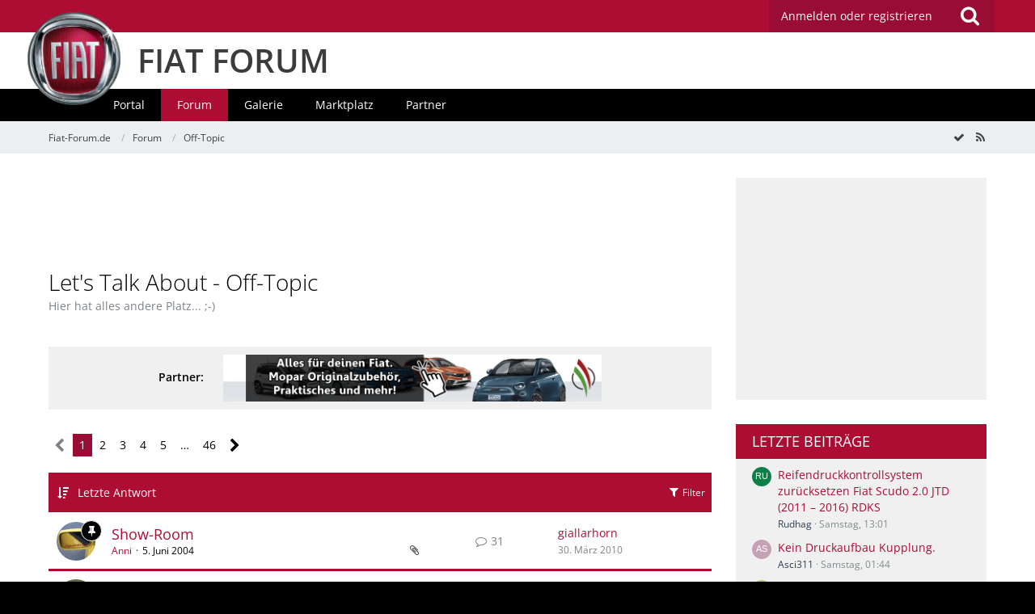

--- FILE ---
content_type: text/html; charset=UTF-8
request_url: https://www.fiat-forum.de/forum/board/42-let-s-talk-about-off-topic/
body_size: 25435
content:



	
	

<!DOCTYPE html>
<html dir="ltr" lang="de">
<head>
		
	<title>Let's Talk About - Off-Topic - Fiat-Forum.de</title>
	
	<meta charset="utf-8">
<meta name="viewport" content="width=device-width, initial-scale=1">
<meta name="format-detection" content="telephone=no">
<meta name="description" content="Hier hat alles andere Platz... ;-)">
<meta name="keywords" content="fiat, forum, community, treffen, Technik, Tuning, umbau">
<meta property="og:site_name" content="Fiat-Forum.de">

<!-- Stylesheets -->
	
<link rel="stylesheet" type="text/css" href="https://www.fiat-forum.de/style/style-2.css?m=1747649203">


<script>
	var SID_ARG_2ND	= '';
	var WCF_PATH = 'https://www.fiat-forum.de/';
	var WSC_API_URL = 'https://www.fiat-forum.de/forum/';
	var SECURITY_TOKEN = 'aaa4ac6e8719b7dfeb1f944e0ab2bf6f47955f42';
	var LANGUAGE_ID = 1;
	var LANGUAGE_USE_INFORMAL_VARIANT = false;
	var TIME_NOW = 1769039625;
	var LAST_UPDATE_TIME = 1666002293;
	var URL_LEGACY_MODE = false;
	var ENABLE_DEBUG_MODE = false;
	var ENABLE_PRODUCTION_DEBUG_MODE = false;
	var ENABLE_DEVELOPER_TOOLS = false;
	var WSC_API_VERSION = 2019;
	
	var REACTION_TYPES = {"1":{"title":"Gef\u00e4llt mir","renderedIcon":"<img\n\tsrc=\"https:\/\/www.fiat-forum.de\/images\/reaction\/like.svg\"\n\talt=\"Gef\u00e4llt mir\"\n\tclass=\"reactionType\"\n\tdata-reaction-type-id=\"1\"\n>","iconPath":"https:\/\/www.fiat-forum.de\/images\/reaction\/like.svg","showOrder":1,"reactionTypeID":1,"isAssignable":1},"2":{"title":"Danke","renderedIcon":"<img\n\tsrc=\"https:\/\/www.fiat-forum.de\/images\/reaction\/thanks.svg\"\n\talt=\"Danke\"\n\tclass=\"reactionType\"\n\tdata-reaction-type-id=\"2\"\n>","iconPath":"https:\/\/www.fiat-forum.de\/images\/reaction\/thanks.svg","showOrder":2,"reactionTypeID":2,"isAssignable":1},"3":{"title":"Haha","renderedIcon":"<img\n\tsrc=\"https:\/\/www.fiat-forum.de\/images\/reaction\/haha.svg\"\n\talt=\"Haha\"\n\tclass=\"reactionType\"\n\tdata-reaction-type-id=\"3\"\n>","iconPath":"https:\/\/www.fiat-forum.de\/images\/reaction\/haha.svg","showOrder":3,"reactionTypeID":3,"isAssignable":1},"4":{"title":"Verwirrend","renderedIcon":"<img\n\tsrc=\"https:\/\/www.fiat-forum.de\/images\/reaction\/confused.svg\"\n\talt=\"Verwirrend\"\n\tclass=\"reactionType\"\n\tdata-reaction-type-id=\"4\"\n>","iconPath":"https:\/\/www.fiat-forum.de\/images\/reaction\/confused.svg","showOrder":4,"reactionTypeID":4,"isAssignable":1},"5":{"title":"Traurig","renderedIcon":"<img\n\tsrc=\"https:\/\/www.fiat-forum.de\/images\/reaction\/sad.svg\"\n\talt=\"Traurig\"\n\tclass=\"reactionType\"\n\tdata-reaction-type-id=\"5\"\n>","iconPath":"https:\/\/www.fiat-forum.de\/images\/reaction\/sad.svg","showOrder":5,"reactionTypeID":5,"isAssignable":1},"6":{"title":"Gef\u00e4llt mir nicht","renderedIcon":"<img\n\tsrc=\"https:\/\/www.fiat-forum.de\/images\/reaction\/thumbsDown.svg\"\n\talt=\"Gef\u00e4llt mir nicht\"\n\tclass=\"reactionType\"\n\tdata-reaction-type-id=\"6\"\n>","iconPath":"https:\/\/www.fiat-forum.de\/images\/reaction\/thumbsDown.svg","showOrder":6,"reactionTypeID":6,"isAssignable":1}};
	
	</script>

<script src="https://www.fiat-forum.de/js/WoltLabSuite.Core.min.js?v=1666002293"></script>
<script>
requirejs.config({
	baseUrl: 'https://www.fiat-forum.de/js', 
	urlArgs: 't=1666002293'
	
});

window.addEventListener('pageshow', function(event) {
	if (event.persisted) {
		window.location.reload();
	}
});

</script>
<noscript>
	<style>
		.jsOnly {
			display: none !important;
		}
		
		.noJsOnly {
			display: block !important;
		}
	</style>
</noscript>

<script type="application/ld+json">
{
"@context": "http://schema.org",
"@type": "WebSite",
"url": "https:\/\/www.fiat-forum.de\/",
"potentialAction": {
"@type": "SearchAction",
"target": "https:\/\/www.fiat-forum.de\/search\/?q={search_term_string}",
"query-input": "required name=search_term_string"
}
}
</script>

<script src="https://www.fiat-forum.de/js/WoltLabSuite.Forum.tiny.min.js?v=1666002293"></script>
<script src="https://www.fiat-forum.de/js/WoltLabSuite.Calendar.tiny.min.js?v=1666002293"></script>
<script src="https://www.fiat-forum.de/js/WoltLabSuite.Gallery.tiny.min.js?v=1666002293"></script>
<!-- Icons -->
<link rel="apple-touch-icon" sizes="180x180" href="https://www.fiat-forum.de/images/favicon/2.apple-touch-icon.png">
<link rel="manifest" href="https://www.fiat-forum.de/images/favicon/2.manifest.json">
<link rel="shortcut icon" href="https://www.fiat-forum.de/images/favicon/2.favicon.ico">
<meta name="msapplication-config" content="https://www.fiat-forum.de/images/favicon/2.browserconfig.xml">
<meta name="theme-color" content="#ad0c33">

<script>
	var desktop_override = sessionStorage.getItem("desktop_override") == "true";
	if (desktop_override) {
    	document.querySelector("meta[name=viewport]").setAttribute("content", "width=1025");
    }
</script>

	
			<link rel="canonical" href="https://www.fiat-forum.de/forum/board/42-let-s-talk-about-off-topic/">
		
									<link rel="alternate" type="application/rss+xml" title="RSS-Feed" href="https://www.fiat-forum.de/forum/board-feed/42/">
				
																
					<link rel="next" href="https://www.fiat-forum.de/forum/board/42-let-s-talk-about-off-topic/?pageNo=2">
						</head>

<body id="tpl_wbb_board"
	itemscope itemtype="http://schema.org/WebPage" itemid="https://www.fiat-forum.de/forum/board/42-let-s-talk-about-off-topic/"	data-template="board" data-application="wbb" data-page-id="54" data-page-identifier="com.woltlab.wbb.Board"	data-board-id="42"	class="">

<a id="top"></a>

<div id="pageContainer" class="pageContainer">
	
	
	<div id="pageHeaderContainer" class="pageHeaderContainer">
	<header id="pageHeader" class="pageHeader">
		<div id="pageHeaderPanel" class="pageHeaderPanel">
			<div class="layoutBoundary">
				<div class="box mainMenu" data-box-identifier="com.woltlab.wcf.MainMenu">
			
		
	<div class="boxContent">		<nav  aria-label="Hauptmenü">
	<ol class="boxMenu">
		
		
					<li class="" data-identifier="com.woltlab.wcf.Dashboard">
				<a href="https://www.fiat-forum.de/" class="boxMenuLink">
					<span class="boxMenuLinkTitle">Dashboard</span>
									</a>
				
				</li>				
									<li class=" boxMenuHasChildren" data-identifier="com.woltlab.wcf.MembersList">
				<a href="https://www.fiat-forum.de/members-list/" class="boxMenuLink">
					<span class="boxMenuLinkTitle">Mitglieder</span>
									</a>
				
				<ol class="boxMenuDepth1">				
									<li class="" data-identifier="com.woltlab.wcf.RecentActivityList">
				<a href="https://www.fiat-forum.de/recent-activity-list/" class="boxMenuLink">
					<span class="boxMenuLinkTitle">Letzte Aktivitäten</span>
									</a>
				
				</li>				
									<li class="" data-identifier="com.woltlab.wcf.UsersOnlineList">
				<a href="https://www.fiat-forum.de/users-online-list/" class="boxMenuLink">
					<span class="boxMenuLinkTitle">Benutzer online</span>
									</a>
				
				</li>				
									<li class="" data-identifier="com.woltlab.wcf.Team">
				<a href="https://www.fiat-forum.de/team/" class="boxMenuLink">
					<span class="boxMenuLinkTitle">Team</span>
									</a>
				
				</li>				
									<li class="" data-identifier="com.woltlab.wcf.UserSearch">
				<a href="https://www.fiat-forum.de/user-search/" class="boxMenuLink">
					<span class="boxMenuLinkTitle">Mitgliedersuche</span>
									</a>
				
				</li>				
									</ol></li>									<li class="active boxMenuHasChildren" data-identifier="com.woltlab.wbb.BoardList">
				<a href="https://www.fiat-forum.de/forum/" class="boxMenuLink" aria-current="page">
					<span class="boxMenuLinkTitle">Forum</span>
									</a>
				
				<ol class="boxMenuDepth1">				
									<li class="" data-identifier="com.woltlab.wbb.UnresolvedThreadList">
				<a href="https://www.fiat-forum.de/forum/unresolved-thread-list/" class="boxMenuLink">
					<span class="boxMenuLinkTitle">Unerledigte Themen</span>
									</a>
				
				</li>				
									</ol></li>									<li class=" boxMenuHasChildren" data-identifier="com.woltlab.calendar.Calendar">
				<a href="https://www.fiat-forum.de/calendar/" class="boxMenuLink">
					<span class="boxMenuLinkTitle">Kalender</span>
									</a>
				
				<ol class="boxMenuDepth1">				
									<li class="" data-identifier="com.woltlab.calendar.UpcomingEventList">
				<a href="https://www.fiat-forum.de/calendar/upcoming-event-list/" class="boxMenuLink">
					<span class="boxMenuLinkTitle">Termine</span>
									</a>
				
				</li>				
									<li class="" data-identifier="com.woltlab.calendar.Map">
				<a href="https://www.fiat-forum.de/calendar/map/" class="boxMenuLink">
					<span class="boxMenuLinkTitle">Karte</span>
									</a>
				
				</li>				
									</ol></li>									<li class=" boxMenuHasChildren" data-identifier="com.woltlab.gallery.Gallery">
				<a href="https://www.fiat-forum.de/gallery/" class="boxMenuLink">
					<span class="boxMenuLinkTitle">Galerie</span>
									</a>
				
				<ol class="boxMenuDepth1">				
									<li class="" data-identifier="com.woltlab.gallery.AlbumList">
				<a href="https://www.fiat-forum.de/gallery/album-list/" class="boxMenuLink">
					<span class="boxMenuLinkTitle">Alben</span>
									</a>
				
				</li>				
									<li class="" data-identifier="com.woltlab.gallery.Map">
				<a href="https://www.fiat-forum.de/gallery/map/" class="boxMenuLink">
					<span class="boxMenuLinkTitle">Karte</span>
									</a>
				
				</li>				
									</ol></li>									<li class=" boxMenuHasChildren" data-identifier="com.viecode.marketplace.Marketplace">
				<a href="https://www.fiat-forum.de/marketplace/" class="boxMenuLink">
					<span class="boxMenuLinkTitle">Marktplatz</span>
									</a>
				
				<ol class="boxMenuDepth1">				
									<li class="" data-identifier="com.viecode.marketplace.Map">
				<a href="https://www.fiat-forum.de/marketplace/map/" class="boxMenuLink">
					<span class="boxMenuLinkTitle">Karte</span>
									</a>
				
				</li>				
									<li class="" data-identifier="com.viecode.marketplace.RatingManagement">
				<a href="https://www.fiat-forum.de/marketplace/rating-management/" class="boxMenuLink">
					<span class="boxMenuLinkTitle">Bewertungen</span>
									</a>
				
				</li>				
									</ol></li>									<li class="" data-identifier="com.kittmedia.wcf.Partners">
				<a href="https://www.fiat-forum.de/partners/" class="boxMenuLink">
					<span class="boxMenuLinkTitle">Partner</span>
									</a>
				
				</li>				
																	
		
		
	</ol>
</nav>	</div>
</div>				
				<nav id="topMenu" class="userPanel">
		
	<ul class="userPanelItems">
												<!-- login box -->
				<li id="userLogin">
					<a class="loginLink" href="https://www.fiat-forum.de/login/">Anmelden oder registrieren</a>
					<div id="loginForm" class="loginForm" style="display: none">
						<form method="post" action="https://www.fiat-forum.de/login/">
							<section class="section loginFormLogin">
								<h2 class="sectionTitle">Anmeldung</h2>
								
								<dl>
									<dt><label for="username">Benutzername oder E-Mail-Adresse</label></dt>
									<dd>
										<input type="text" id="username" name="username" value="" required class="long" autocomplete="username">
									</dd>
								</dl>
								
								<dl>
									<dt><label for="password">Kennwort</label></dt>
									<dd>
										<input type="password" id="password" name="password" value="" class="long" autocomplete="current-password">
										<small><a href="https://www.fiat-forum.de/lost-password/">Kennwort vergessen</a></small>
									</dd>
								</dl>
								
																	<dl>
										<dt></dt>
										<dd>
											<label for="useCookies"><input type="checkbox" id="useCookies" name="useCookies" value="1" checked> Dauerhaft angemeldet bleiben</label>
										</dd>
									</dl>
																
								
								
								<div class="userLoginButtons">
									<input type="submit" value="Absenden" accesskey="s">
									<input type="hidden" name="url" value="/forum/board/42-let-s-talk-about-off-topic/">
									<input type="hidden" name="t" value="aaa4ac6e8719b7dfeb1f944e0ab2bf6f47955f42">								</div>
							</section>
							
															<section class="section loginFormRegister">
									<h2 class="sectionTitle">Registrierung</h2>
									
									<p>Sie haben noch kein Benutzerkonto auf unserer Seite? <a href="https://www.fiat-forum.de/register/">Registrieren Sie sich kostenlos</a> und nehmen Sie an unserer Community teil!</p>
									
									<div class="userLoginButtons">
										<a href="https://www.fiat-forum.de/register/" class="button loginFormRegisterButton">Benutzerkonto erstellen</a>
									</div>
								</section>
														
							
						</form>
					</div>
					
					</li>
							
								
							
		<!-- page search -->
					<li class="jsOnly">
				<a href="#" id="userPanelSearchButton" class="jsTooltip" title="Suche"><span class="icon icon32 fa-search"></span> <span>Suche</span></a>
			</li>
			</ul>
</nav>
			</div>
		</div>
		
		<div id="bm_pageHeaderFacade" class="bm_pageHeaderFacade">
			<div class="layoutBoundary">
				<div id="logo" class="logo">
					<a href="/"></a> <h2><a href="/">FIAT FORUM</a></h2>
				</div>				
					

					
		
			
	
<div id="pageHeaderSearch" class="pageHeaderSearch">
	<form method="post" action="https://www.fiat-forum.de/search/">
		<div id="pageHeaderSearchInputContainer" class="pageHeaderSearchInputContainer">
			<div class="pageHeaderSearchType dropdown">
				<a href="#" class="button dropdownToggle"><span class="pageHeaderSearchTypeLabel">Dieses Forum</span></a>
				<ul class="dropdownMenu">
					<li><a href="#" data-extended-link="https://www.fiat-forum.de/search/" data-object-type="everywhere">Alles</a></li>
					<li class="dropdownDivider"></li>
					
											<li><a href="#" data-extended-link="https://www.fiat-forum.de/search/?types%5B%5D=com.woltlab.wbb.post" data-object-type="com.woltlab.wbb.post" data-parameters='{ "boardIDs[]": 42 }'>Dieses Forum</a></li>
						
						<li class="dropdownDivider"></li>
					
					
																													<li><a href="#" data-extended-link="https://www.fiat-forum.de/search/?types%5B%5D=com.woltlab.wcf.page" data-object-type="com.woltlab.wcf.page">Seiten</a></li>
																																			<li><a href="#" data-extended-link="https://www.fiat-forum.de/search/?types%5B%5D=com.woltlab.wbb.post" data-object-type="com.woltlab.wbb.post">Forum</a></li>
																								<li><a href="#" data-extended-link="https://www.fiat-forum.de/search/?types%5B%5D=com.woltlab.calendar.event" data-object-type="com.woltlab.calendar.event">Termine</a></li>
																								<li><a href="#" data-extended-link="https://www.fiat-forum.de/search/?types%5B%5D=com.woltlab.gallery.image" data-object-type="com.woltlab.gallery.image">Galerie</a></li>
																								<li><a href="#" data-extended-link="https://www.fiat-forum.de/search/?types%5B%5D=com.viecode.marketplace.entry" data-object-type="com.viecode.marketplace.entry">Marktplatz-Eintrag</a></li>
																																			<li><a href="#" data-extended-link="https://www.fiat-forum.de/search/?types%5B%5D=com.kittmedia.wcf.partners.banner" data-object-type="com.kittmedia.wcf.partners.banner">Banner</a></li>
																
					<li class="dropdownDivider"></li>
					<li><a class="pageHeaderSearchExtendedLink" href="https://www.fiat-forum.de/search/">Erweiterte Suche</a></li>
				</ul>
			</div>
			
			<input type="search" name="q" id="pageHeaderSearchInput" class="pageHeaderSearchInput" placeholder="Suchbegriff eingeben" autocomplete="off" value="" required>
			
			<button class="pageHeaderSearchInputButton button" type="submit">
				<span class="icon icon16 fa-search pointer" title="Suche"></span>
			</button>
			
			<div id="pageHeaderSearchParameters"></div>
			
						
			<input type="hidden" name="t" value="aaa4ac6e8719b7dfeb1f944e0ab2bf6f47955f42">		</div>
	</form>
</div>

	</div>
		</div>		
		</header>
	
	
</div>
<div class="bm_navigation">
	<div class="bm_boundary">
					<div class="box bm_navigation" data-box-identifier="com.woltlab.wcf.genericMenuBox40">
			
		
	<div class="boxContent">		<nav id="bar" aria-label="bm_navigation">
	<ol id="menu">
		
		
					<li class="" data-identifier="com.woltlab.wcf.generic44">
				<a href="https://www.fiat-forum.de/" class="boxMenuLink">
					<span class="boxMenuLinkTitle">Portal</span>
									</a>
				
				</li>				
									<li class="active" data-identifier="com.woltlab.wcf.generic45">
				<a href="https://www.fiat-forum.de/forum/" class="boxMenuLink" aria-current="page">
					<span class="boxMenuLinkTitle">Forum</span>
									</a>
				
				</li>				
									<li class="" data-identifier="com.woltlab.wcf.generic46">
				<a href="https://www.fiat-forum.de/gallery/" class="boxMenuLink">
					<span class="boxMenuLinkTitle">Galerie</span>
									</a>
				
				</li>				
									<li class="" data-identifier="com.woltlab.wcf.generic47">
				<a href="https://www.fiat-forum.de/marketplace/" class="boxMenuLink">
					<span class="boxMenuLinkTitle">Marktplatz</span>
									</a>
				
				</li>				
									<li class="" data-identifier="com.woltlab.wcf.generic49">
				<a href="https://www.fiat-forum.de/partners/" class="boxMenuLink">
					<span class="boxMenuLinkTitle">Partner</span>
									</a>
				
				</li>				
																	
		
		
	</ol>
</nav>	</div>
</div>
	
	</div>
</div>
	
	
	
	
	
	<div class="pageNavigation">
	<div class="layoutBoundary">
			<nav class="breadcrumbs" aria-label="Verlaufsnavigation">
		<ol itemprop="breadcrumb" itemscope itemtype="http://schema.org/BreadcrumbList">
			<li title="Fiat-Forum.de" itemprop="itemListElement" itemscope itemtype="http://schema.org/ListItem">
							<a href="https://www.fiat-forum.de/" itemprop="item"><span itemprop="name">Fiat-Forum.de</span></a>
															<meta itemprop="position" content="1">
																					</li>
														
											<li title="Forum" itemprop="itemListElement" itemscope itemtype="http://schema.org/ListItem">
							<a href="https://www.fiat-forum.de/forum/" itemprop="item"><span itemprop="name">Forum</span></a>
															<meta itemprop="position" content="2">
																					</li>
														
											<li title="Off-Topic" itemprop="itemListElement" itemscope itemtype="http://schema.org/ListItem">
							<a href="https://www.fiat-forum.de/forum/board/39-off-topic/" itemprop="item"><span itemprop="name">Off-Topic</span></a>
															<meta itemprop="position" content="3">
																					</li>
		</ol>
	</nav>
		
				<ul class="pageNavigationIcons jsPageNavigationIcons">
			<li><a rel="alternate" href="https://www.fiat-forum.de/forum/board-feed/42/" title="RSS-Feed" class="jsTooltip"><span class="icon icon16 fa-rss"></span> <span class="invisible">RSS-Feed</span></a></li>
				<li class="jsOnly"><a href="#" title="Forum als gelesen markieren" class="markAsReadButton jsTooltip"><span class="icon icon16 fa-check"></span> <span class="invisible">Forum als gelesen markieren</span></a></li>
		</ul>
		
	</div>
</div>
	
	
	
	<section id="main" class="main" role="main">
		<div class="layoutBoundary">
			
			<div id="content" class="content">
				<div class="wcfAdLocation wcfAdLocationHeaderContent"><div><script async src="https://pagead2.googlesyndication.com/pagead/js/adsbygoogle.js?client=ca-pub-4592859538630762"
     crossorigin="anonymous"></script>
<!-- FF_LEADERBOARD oben -->
<ins class="adsbygoogle"
     style="display:inline-block;width:728px;height:90px"
     data-ad-client="ca-pub-4592859538630762"
     data-ad-slot="4933590621"></ins>
<script>
     (adsbygoogle = window.adsbygoogle || []).push({});
</script></div></div>																				<header class="contentHeader">
		<div class="contentHeaderTitle">
			<h1 class="contentTitle">Let's Talk About - Off-Topic</h1>
			<p class="contentHeaderDescription">Hier hat alles andere Platz... ;-)</p>
		</div>
		
		
	</header>
													
				
				
									<div class="boxesContentTop">
						<div class="boxContainer">
							<div class="box bm_partner" data-box-identifier="com.woltlab.wcf.genericBox68">
			
		
	<div class="boxContent">		<span>Partner:</span>
<a class="externalURL" href="/forum/index.php?click=1" target="_blank"><img class="bm_partnerbanner" src="https://www.fiat-forum.de/images/werbepartner/itw.png"><img class="bm_partnerbanner-mobile" src="https://www.fiat-forum.de/images/werbepartner/mobile/itw.png"></a>	</div>
</div>
						</div>
					</div>
				

			<div class="paginationTop">
			<nav class="pagination" data-link="https://www.fiat-forum.de/forum/board/42-let-s-talk-about-off-topic/?pageNo=%d" data-pages="46">
<ul>
<li class="skip disabled"><span class="icon icon24 fa-chevron-left"></span></li>
<li class="active"><span>1</span><span class="invisible">Seite 1 von 46</span></li>
<li><a href="https://www.fiat-forum.de/forum/board/42-let-s-talk-about-off-topic/?pageNo=2" title="Seite 2">2</a></li>
<li><a href="https://www.fiat-forum.de/forum/board/42-let-s-talk-about-off-topic/?pageNo=3" title="Seite 3">3</a></li>
<li><a href="https://www.fiat-forum.de/forum/board/42-let-s-talk-about-off-topic/?pageNo=4" title="Seite 4">4</a></li>
<li><a href="https://www.fiat-forum.de/forum/board/42-let-s-talk-about-off-topic/?pageNo=5" title="Seite 5">5</a></li>
<li class="jumpTo"><a title="Gehe zu Seite" class="jsTooltip">…</a></li>
<li><a href="https://www.fiat-forum.de/forum/board/42-let-s-talk-about-off-topic/?pageNo=46" title="Seite 46">46</a></li>
<li class="skip"><a href="https://www.fiat-forum.de/forum/board/42-let-s-talk-about-off-topic/?pageNo=2" title="Nächste Seite" class="icon icon24 fa-chevron-right jsTooltip" rel="next"></a></li>
</ul></nav>
		</div>
	
	
			<div class="section tabularBox messageGroupList wbbThreadList jsClipboardContainer" data-type="com.woltlab.wbb.thread">
	<ol class="tabularList">
		<li class="tabularListRow tabularListRowHead">
			<ol class="tabularListColumns">
								
				<li class="columnSort">
					<ul class="inlineList">
						<li>
							<a rel="nofollow" href="https://www.fiat-forum.de/forum/board/42-let-s-talk-about-off-topic/?pageNo=1&amp;sortField=lastPostTime&amp;sortOrder=ASC">
								<span class="icon icon16 fa-sort-amount-desc jsTooltip" title="Sortierung (absteigend)"></span>
							</a>
						</li>
						<li>
							<div class="dropdown">
								<span class="dropdownToggle">Letzte Antwort</span>
								
								<ul class="dropdownMenu">
																			<li><a rel="nofollow" href="https://www.fiat-forum.de/forum/board/42-let-s-talk-about-off-topic/?pageNo=1&amp;sortField=topic&amp;sortOrder=DESC">Thema</a></li>
																			<li><a rel="nofollow" href="https://www.fiat-forum.de/forum/board/42-let-s-talk-about-off-topic/?pageNo=1&amp;sortField=username&amp;sortOrder=DESC">Autor</a></li>
																			<li><a rel="nofollow" href="https://www.fiat-forum.de/forum/board/42-let-s-talk-about-off-topic/?pageNo=1&amp;sortField=time&amp;sortOrder=DESC">Datum</a></li>
																			<li><a rel="nofollow" href="https://www.fiat-forum.de/forum/board/42-let-s-talk-about-off-topic/?pageNo=1&amp;sortField=replies&amp;sortOrder=DESC">Antworten</a></li>
																			<li><a rel="nofollow" href="https://www.fiat-forum.de/forum/board/42-let-s-talk-about-off-topic/?pageNo=1&amp;sortField=cumulativeLikes&amp;sortOrder=DESC">Reaktionen</a></li>
																			<li><a rel="nofollow" href="https://www.fiat-forum.de/forum/board/42-let-s-talk-about-off-topic/?pageNo=1&amp;sortField=views&amp;sortOrder=DESC">Zugriffe</a></li>
																			<li class="active"><a rel="nofollow" href="https://www.fiat-forum.de/forum/board/42-let-s-talk-about-off-topic/?pageNo=1&amp;sortField=lastPostTime&amp;sortOrder=ASC">Letzte Antwort</a></li>
																	</ul>
							</div>
						</li>
					</ul>
				</li>
				
				<li class="columnApplyFilter jsOnly">
					<button class="small jsStaticDialog" data-dialog-id="wbbBoardSortFilter"><span class="icon icon16 fa-filter"></span> Filter</button>
				</li>
			</ol>
		</li>
		
		
	<li class="tabularListRow divider">
		<ol
			id="thread852"
			class="tabularListColumns messageGroup wbbThread jsClipboardObject wbbThreadSticky"
			data-thread-id="852" data-element-id="852"						data-is-link="0"
		>
									<li class="columnIcon columnAvatar">
				<div>
					<p><img src="https://www.fiat-forum.de/images/avatars/d8/32-d879236b102dc16110048f5911cae9e7720df536.jpg" width="48" height="48" alt="" class="userAvatarImage"></p>
					
								
																	<span class="icon icon16 fa-thumb-tack jsTooltip wbbStickyIcon" title="Angepinnt"></span>										
					
				</div>
			</li>
							<li class="columnSubject">
										
					<h3>
						
						
																					<a href="https://www.fiat-forum.de/forum/thread/852-show-room/" class="messageGroupLink wbbTopicLink" data-thread-id="852">Show-Room</a>
																			
													<span class="badge messageGroupCounterMobile">31</span>
											</h3>
					
					<aside class="statusDisplay" role="presentation">
						<ul class="inlineList statusIcons">
																																																	<li><span class="icon icon16 fa-paperclip jsTooltip" title="Dieses Thema enthält 7 Dateianhänge."></span></li>							
														
							
							
													</ul>
					</aside>
					
					<ul class="inlineList dotSeparated small messageGroupInfo">
						<li class="messageGroupAuthor"><a href="https://www.fiat-forum.de/user/233-anni/" class="userLink" data-user-id="233">Anni</a></li>
						<li class="messageGroupTime"><time datetime="2004-06-05T19:15:31+02:00" class="datetime" data-timestamp="1086455731" data-date="5. Juni 2004" data-time="19:15" data-offset="7200">5. Juni 2004</time></li>
																		
					</ul>
					
					<ul class="messageGroupInfoMobile">
						<li class="messageGroupAuthorMobile">Anni</li>
						<li class="messageGroupLastPostTimeMobile"><time datetime="2010-03-30T18:12:43+02:00" class="datetime" data-timestamp="1269965563" data-date="30. März 2010" data-time="18:12" data-offset="7200">30. März 2010</time></li>
					</ul>
					
										
					
				</li>
				<li class="columnStats">
					<dl class="plain statsDataList">
						<dt>Antworten</dt>
						<dd>31</dd>
					</dl>
					<dl class="plain statsDataList">
						<dt>Zugriffe</dt>
						<dd>21k</dd>
					</dl>
					
					<div class="messageGroupListStatsSimple"><span class="icon icon16 fa-comment-o" aria-label="Antworten"></span> 31</div>
				</li>
				
				<li class="columnLastPost">
											<div class="box32">
							<a href="https://www.fiat-forum.de/forum/thread/852-show-room/?action=lastPost" class="jsTooltip" title="Zum letzten Beitrag springen"><img src="[data-uri]" width="32" height="32" alt="" class="userAvatarImage"></a>
							
							<div>
								<p>
																			<a href="https://www.fiat-forum.de/user/2269-giallarhorn/" class="userLink" data-user-id="2269">giallarhorn</a>
																	</p>
								<small><time datetime="2010-03-30T18:12:43+02:00" class="datetime" data-timestamp="1269965563" data-date="30. März 2010" data-time="18:12" data-offset="7200">30. März 2010</time></small>
							</div>
						</div>
									</li>
						
			
		</ol>
	</li>
	<li class="tabularListRow">
		<ol
			id="thread15819"
			class="tabularListColumns messageGroup wbbThread jsClipboardObject"
			data-thread-id="15819" data-element-id="15819"						data-is-link="0"
		>
									<li class="columnIcon columnAvatar">
				<div>
					<p><img src="[data-uri]" width="48" height="48" alt="" class="userAvatarImage"></p>
					
								
																											
					
				</div>
			</li>
							<li class="columnSubject">
										
					<h3>
						
						
																					<a href="https://www.fiat-forum.de/forum/thread/15819-warum-ist-hier-so-wenig-los/" class="messageGroupLink wbbTopicLink" data-thread-id="15819">Warum ist hier so wenig los?</a>
																			
													<span class="badge messageGroupCounterMobile">15</span>
											</h3>
					
					<aside class="statusDisplay" role="presentation">
						<ul class="inlineList statusIcons">
																																																	<li><span class="icon icon16 fa-paperclip jsTooltip" title="Dieses Thema enthält einen Dateianhang."></span></li>							
														
							
							
													</ul>
					</aside>
					
					<ul class="inlineList dotSeparated small messageGroupInfo">
						<li class="messageGroupAuthor"><a href="https://www.fiat-forum.de/user/21508-taebde/" class="userLink" data-user-id="21508">taebde</a></li>
						<li class="messageGroupTime"><time datetime="2021-01-26T21:53:02+01:00" class="datetime" data-timestamp="1611694382" data-date="26. Januar 2021" data-time="21:53" data-offset="3600">26. Januar 2021</time></li>
																		
					</ul>
					
					<ul class="messageGroupInfoMobile">
						<li class="messageGroupAuthorMobile">taebde</li>
						<li class="messageGroupLastPostTimeMobile"><time datetime="2025-12-30T19:45:39+01:00" class="datetime" data-timestamp="1767120339" data-date="30. Dezember 2025" data-time="19:45" data-offset="3600">30. Dezember 2025</time></li>
					</ul>
					
										
					
				</li>
				<li class="columnStats">
					<dl class="plain statsDataList">
						<dt>Antworten</dt>
						<dd>15</dd>
					</dl>
					<dl class="plain statsDataList">
						<dt>Zugriffe</dt>
						<dd>4,3k</dd>
					</dl>
					
					<div class="messageGroupListStatsSimple"><span class="icon icon16 fa-comment-o" aria-label="Antworten"></span> 15</div>
				</li>
				
				<li class="columnLastPost">
											<div class="box32">
							<a href="https://www.fiat-forum.de/forum/thread/15819-warum-ist-hier-so-wenig-los/?action=lastPost" class="jsTooltip" title="Zum letzten Beitrag springen"><img src="https://www.fiat-forum.de/images/avatars/96/747-964bca8789936e10554b1d7ab1dcb516022934a4.jpg" width="32" height="32" alt="" class="userAvatarImage"></a>
							
							<div>
								<p>
																			<a href="https://www.fiat-forum.de/user/21427-vmaxtalento/" class="userLink" data-user-id="21427">VmaxTalento</a>
																	</p>
								<small><time datetime="2025-12-30T19:45:39+01:00" class="datetime" data-timestamp="1767120339" data-date="30. Dezember 2025" data-time="19:45" data-offset="3600">30. Dezember 2025</time></small>
							</div>
						</div>
									</li>
						
			
		</ol>
	</li>
	<li class="tabularListRow">
		<ol
			id="thread17037"
			class="tabularListColumns messageGroup wbbThread jsClipboardObject"
			data-thread-id="17037" data-element-id="17037"						data-is-link="0"
		>
									<li class="columnIcon columnAvatar">
				<div>
					<p><img src="https://www.fiat-forum.de/images/avatars/fd/584-fd7777797e0798095ae784798904b886cdc6b73a.jpg" width="48" height="48" alt="" class="userAvatarImage"></p>
					
								
																											
					
				</div>
			</li>
							<li class="columnSubject">
										
					<h3>
						
						
																					<a href="https://www.fiat-forum.de/forum/thread/17037-von-versicherung-huk24-einfach-hochgestuft-trotz-unfall-ohne-eigenverschulden/" class="messageGroupLink wbbTopicLink" data-thread-id="17037">Von Versicherung HUK24 einfach hochgestuft?! Trotz Unfall ohne Eigenverschulden</a>
																			
													<span class="badge messageGroupCounterMobile">6</span>
											</h3>
					
					<aside class="statusDisplay" role="presentation">
						<ul class="inlineList statusIcons">
																																																								
														
							
							
													</ul>
					</aside>
					
					<ul class="inlineList dotSeparated small messageGroupInfo">
						<li class="messageGroupAuthor"><a href="https://www.fiat-forum.de/user/9123-jd4040/" class="userLink" data-user-id="9123">JD4040</a></li>
						<li class="messageGroupTime"><time datetime="2025-01-14T07:39:16+01:00" class="datetime" data-timestamp="1736836756" data-date="14. Januar 2025" data-time="07:39" data-offset="3600">14. Januar 2025</time></li>
																		
					</ul>
					
					<ul class="messageGroupInfoMobile">
						<li class="messageGroupAuthorMobile">JD4040</li>
						<li class="messageGroupLastPostTimeMobile"><time datetime="2025-01-17T07:56:31+01:00" class="datetime" data-timestamp="1737096991" data-date="17. Januar 2025" data-time="07:56" data-offset="3600">17. Januar 2025</time></li>
					</ul>
					
										
					
				</li>
				<li class="columnStats">
					<dl class="plain statsDataList">
						<dt>Antworten</dt>
						<dd>6</dd>
					</dl>
					<dl class="plain statsDataList">
						<dt>Zugriffe</dt>
						<dd>2,1k</dd>
					</dl>
					
					<div class="messageGroupListStatsSimple"><span class="icon icon16 fa-comment-o" aria-label="Antworten"></span> 6</div>
				</li>
				
				<li class="columnLastPost">
											<div class="box32">
							<a href="https://www.fiat-forum.de/forum/thread/17037-von-versicherung-huk24-einfach-hochgestuft-trotz-unfall-ohne-eigenverschulden/?action=lastPost" class="jsTooltip" title="Zum letzten Beitrag springen"><img src="https://www.fiat-forum.de/images/avatars/fd/584-fd7777797e0798095ae784798904b886cdc6b73a.jpg" width="32" height="32" alt="" class="userAvatarImage"></a>
							
							<div>
								<p>
																			<a href="https://www.fiat-forum.de/user/9123-jd4040/" class="userLink" data-user-id="9123">JD4040</a>
																	</p>
								<small><time datetime="2025-01-17T07:56:31+01:00" class="datetime" data-timestamp="1737096991" data-date="17. Januar 2025" data-time="07:56" data-offset="3600">17. Januar 2025</time></small>
							</div>
						</div>
									</li>
						
			
		</ol>
	</li>
	<li class="tabularListRow">
		<ol
			id="thread16684"
			class="tabularListColumns messageGroup wbbThread jsClipboardObject"
			data-thread-id="16684" data-element-id="16684"						data-is-link="0"
		>
									<li class="columnIcon columnAvatar">
				<div>
					<p><img src="https://www.fiat-forum.de/images/avatars/cf/769-cfdbdc249431345ae096ad0b267bb1c909b6c530.jpg" width="48" height="48" alt="" class="userAvatarImage"></p>
					
								
																											
					
				</div>
			</li>
							<li class="columnSubject">
										
					<h3>
						
						
																					<a href="https://www.fiat-forum.de/forum/thread/16684-weihnachten-2023/" class="messageGroupLink wbbTopicLink" data-thread-id="16684">Weihnachten 2023</a>
																			
													<span class="badge messageGroupCounterMobile">8</span>
											</h3>
					
					<aside class="statusDisplay" role="presentation">
						<ul class="inlineList statusIcons">
							<li>			<span class="topReactionShort jsTooltip" title="Danke × 1">
			<img
	src="https://www.fiat-forum.de/images/reaction/thanks.svg"
	alt="Danke"
	class="reactionType"
	data-reaction-type-id="2"
>			<span class="reactionCount">1</span>
		</span>
	</li>																																										<li><span class="icon icon16 fa-paperclip jsTooltip" title="Dieses Thema enthält einen Dateianhang."></span></li>							
														
							
							
													</ul>
					</aside>
					
					<ul class="inlineList dotSeparated small messageGroupInfo">
						<li class="messageGroupAuthor"><a href="https://www.fiat-forum.de/user/23498-4x4/" class="userLink" data-user-id="23498">4x4</a></li>
						<li class="messageGroupTime"><time datetime="2023-12-24T16:12:32+01:00" class="datetime" data-timestamp="1703430752" data-date="24. Dezember 2023" data-time="16:12" data-offset="3600">24. Dezember 2023</time></li>
																		
					</ul>
					
					<ul class="messageGroupInfoMobile">
						<li class="messageGroupAuthorMobile">4x4</li>
						<li class="messageGroupLastPostTimeMobile"><time datetime="2024-01-01T12:49:22+01:00" class="datetime" data-timestamp="1704109762" data-date="1. Januar 2024" data-time="12:49" data-offset="3600">1. Januar 2024</time></li>
					</ul>
					
										
					
				</li>
				<li class="columnStats">
					<dl class="plain statsDataList">
						<dt>Antworten</dt>
						<dd>8</dd>
					</dl>
					<dl class="plain statsDataList">
						<dt>Zugriffe</dt>
						<dd>2,4k</dd>
					</dl>
					
					<div class="messageGroupListStatsSimple"><span class="icon icon16 fa-comment-o" aria-label="Antworten"></span> 8</div>
				</li>
				
				<li class="columnLastPost">
											<div class="box32">
							<a href="https://www.fiat-forum.de/forum/thread/16684-weihnachten-2023/?action=lastPost" class="jsTooltip" title="Zum letzten Beitrag springen"><img src="[data-uri]" width="32" height="32" alt="" class="userAvatarImage"></a>
							
							<div>
								<p>
																			<a href="https://www.fiat-forum.de/user/2269-giallarhorn/" class="userLink" data-user-id="2269">giallarhorn</a>
																	</p>
								<small><time datetime="2024-01-01T12:49:22+01:00" class="datetime" data-timestamp="1704109762" data-date="1. Januar 2024" data-time="12:49" data-offset="3600">1. Januar 2024</time></small>
							</div>
						</div>
									</li>
						
			
		</ol>
	</li>
	<li class="tabularListRow">
		<ol
			id="thread16629"
			class="tabularListColumns messageGroup wbbThread jsClipboardObject"
			data-thread-id="16629" data-element-id="16629"						data-is-link="0"
		>
									<li class="columnIcon columnAvatar">
				<div>
					<p><img src="https://www.fiat-forum.de/images/avatars/fd/584-fd7777797e0798095ae784798904b886cdc6b73a.jpg" width="48" height="48" alt="" class="userAvatarImage"></p>
					
								
																											
					
				</div>
			</li>
							<li class="columnSubject">
										
					<h3>
						
						
																					<a href="https://www.fiat-forum.de/forum/thread/16629-r%C3%BCckruf-fiat-panda-seitenaufprallsensor-6667/" class="messageGroupLink wbbTopicLink" data-thread-id="16629">Rückruf Fiat Panda - Seitenaufprallsensor - 6667</a>
																			
											</h3>
					
					<aside class="statusDisplay" role="presentation">
						<ul class="inlineList statusIcons">
							<li>			<span class="topReactionShort jsTooltip" title="Danke × 1">
			<img
	src="https://www.fiat-forum.de/images/reaction/thanks.svg"
	alt="Danke"
	class="reactionType"
	data-reaction-type-id="2"
>			<span class="reactionCount">1</span>
		</span>
	</li>																																										<li><span class="icon icon16 fa-paperclip jsTooltip" title="Dieses Thema enthält einen Dateianhang."></span></li>							
														
							
							
													</ul>
					</aside>
					
					<ul class="inlineList dotSeparated small messageGroupInfo">
						<li class="messageGroupAuthor"><a href="https://www.fiat-forum.de/user/9123-jd4040/" class="userLink" data-user-id="9123">JD4040</a></li>
						<li class="messageGroupTime"><time datetime="2023-11-04T08:37:03+01:00" class="datetime" data-timestamp="1699083423" data-date="4. November 2023" data-time="08:37" data-offset="3600">4. November 2023</time></li>
																		
					</ul>
					
					<ul class="messageGroupInfoMobile">
						<li class="messageGroupAuthorMobile">JD4040</li>
						<li class="messageGroupLastPostTimeMobile"><time datetime="2023-11-04T08:37:03+01:00" class="datetime" data-timestamp="1699083423" data-date="4. November 2023" data-time="08:37" data-offset="3600">4. November 2023</time></li>
					</ul>
					
										
					
				</li>
				<li class="columnStats">
					<dl class="plain statsDataList">
						<dt>Antworten</dt>
						<dd>0</dd>
					</dl>
					<dl class="plain statsDataList">
						<dt>Zugriffe</dt>
						<dd>877</dd>
					</dl>
					
					<div class="messageGroupListStatsSimple"></div>
				</li>
				
				<li class="columnLastPost">
									</li>
						
			
		</ol>
	</li>
	<li class="tabularListRow">
		<ol
			id="thread16628"
			class="tabularListColumns messageGroup wbbThread jsClipboardObject"
			data-thread-id="16628" data-element-id="16628"						data-is-link="0"
		>
									<li class="columnIcon columnAvatar">
				<div>
					<p><img src="https://www.fiat-forum.de/images/avatars/fd/584-fd7777797e0798095ae784798904b886cdc6b73a.jpg" width="48" height="48" alt="" class="userAvatarImage"></p>
					
								
																											
					
				</div>
			</li>
							<li class="columnSubject">
										
					<h3>
						
						
																					<a href="https://www.fiat-forum.de/forum/thread/16628-r%C3%BCckruf-fiat-500-querlenker-856/" class="messageGroupLink wbbTopicLink" data-thread-id="16628">Rückruf Fiat 500 - Querlenker - 856!</a>
																			
											</h3>
					
					<aside class="statusDisplay" role="presentation">
						<ul class="inlineList statusIcons">
							<li>			<span class="topReactionShort jsTooltip" title="Danke × 1">
			<img
	src="https://www.fiat-forum.de/images/reaction/thanks.svg"
	alt="Danke"
	class="reactionType"
	data-reaction-type-id="2"
>			<span class="reactionCount">1</span>
		</span>
	</li>																																										<li><span class="icon icon16 fa-paperclip jsTooltip" title="Dieses Thema enthält einen Dateianhang."></span></li>							
														
							
							
													</ul>
					</aside>
					
					<ul class="inlineList dotSeparated small messageGroupInfo">
						<li class="messageGroupAuthor"><a href="https://www.fiat-forum.de/user/9123-jd4040/" class="userLink" data-user-id="9123">JD4040</a></li>
						<li class="messageGroupTime"><time datetime="2023-11-04T08:35:04+01:00" class="datetime" data-timestamp="1699083304" data-date="4. November 2023" data-time="08:35" data-offset="3600">4. November 2023</time></li>
																		
					</ul>
					
					<ul class="messageGroupInfoMobile">
						<li class="messageGroupAuthorMobile">JD4040</li>
						<li class="messageGroupLastPostTimeMobile"><time datetime="2023-11-04T08:35:04+01:00" class="datetime" data-timestamp="1699083304" data-date="4. November 2023" data-time="08:35" data-offset="3600">4. November 2023</time></li>
					</ul>
					
										
					
				</li>
				<li class="columnStats">
					<dl class="plain statsDataList">
						<dt>Antworten</dt>
						<dd>0</dd>
					</dl>
					<dl class="plain statsDataList">
						<dt>Zugriffe</dt>
						<dd>878</dd>
					</dl>
					
					<div class="messageGroupListStatsSimple"></div>
				</li>
				
				<li class="columnLastPost">
									</li>
						
			
		</ol>
	</li>
	<li class="tabularListRow">
		<ol
			id="thread15767"
			class="tabularListColumns messageGroup wbbThread jsClipboardObject"
			data-thread-id="15767" data-element-id="15767"						data-is-link="0"
		>
									<li class="columnIcon columnAvatar">
				<div>
					<p><img src="[data-uri]" width="48" height="48" alt="" class="userAvatarImage"></p>
					
								
																											
					
				</div>
			</li>
							<li class="columnSubject">
										
					<h3>
						
						
																					<a href="https://www.fiat-forum.de/forum/thread/15767-eure-lieblingsfilme/" class="messageGroupLink wbbTopicLink" data-thread-id="15767">Eure Lieblingsfilme?</a>
																			
													<span class="badge messageGroupCounterMobile">1</span>
											</h3>
					
					<aside class="statusDisplay" role="presentation">
						<ul class="inlineList statusIcons">
							<li>			<span class="topReactionShort jsTooltip" title="Danke × 1">
			<img
	src="https://www.fiat-forum.de/images/reaction/thanks.svg"
	alt="Danke"
	class="reactionType"
	data-reaction-type-id="2"
>			<span class="reactionCount">1</span>
		</span>
	</li>																																																	
														
							
							
													</ul>
					</aside>
					
					<ul class="inlineList dotSeparated small messageGroupInfo">
						<li class="messageGroupAuthor"><a href="https://www.fiat-forum.de/user/21406-greywolff/" class="userLink" data-user-id="21406">greyWolfF</a></li>
						<li class="messageGroupTime"><time datetime="2020-12-16T13:53:03+01:00" class="datetime" data-timestamp="1608123183" data-date="16. Dezember 2020" data-time="13:53" data-offset="3600">16. Dezember 2020</time></li>
																		
					</ul>
					
					<ul class="messageGroupInfoMobile">
						<li class="messageGroupAuthorMobile">greyWolfF</li>
						<li class="messageGroupLastPostTimeMobile"><time datetime="2023-11-01T15:43:32+01:00" class="datetime" data-timestamp="1698849812" data-date="1. November 2023" data-time="15:43" data-offset="3600">1. November 2023</time></li>
					</ul>
					
										
					
				</li>
				<li class="columnStats">
					<dl class="plain statsDataList">
						<dt>Antworten</dt>
						<dd>1</dd>
					</dl>
					<dl class="plain statsDataList">
						<dt>Zugriffe</dt>
						<dd>1,6k</dd>
					</dl>
					
					<div class="messageGroupListStatsSimple"><span class="icon icon16 fa-comment-o" aria-label="Antworten"></span> 1</div>
				</li>
				
				<li class="columnLastPost">
											<div class="box32">
							<a href="https://www.fiat-forum.de/forum/thread/15767-eure-lieblingsfilme/?action=lastPost" class="jsTooltip" title="Zum letzten Beitrag springen"><img src="https://www.fiat-forum.de/images/avatars/cf/769-cfdbdc249431345ae096ad0b267bb1c909b6c530.jpg" width="32" height="32" alt="" class="userAvatarImage"></a>
							
							<div>
								<p>
																			<a href="https://www.fiat-forum.de/user/23498-4x4/" class="userLink" data-user-id="23498">4x4</a>
																	</p>
								<small><time datetime="2023-11-01T15:43:32+01:00" class="datetime" data-timestamp="1698849812" data-date="1. November 2023" data-time="15:43" data-offset="3600">1. November 2023</time></small>
							</div>
						</div>
									</li>
						
			
		</ol>
	</li>
	<li class="tabularListRow">
		<ol
			id="thread16603"
			class="tabularListColumns messageGroup wbbThread jsClipboardObject"
			data-thread-id="16603" data-element-id="16603"						data-is-link="0"
		>
									<li class="columnIcon columnAvatar">
				<div>
					<p><img src="[data-uri]" width="48" height="48" alt="" class="userAvatarImage"></p>
					
								
																											
					
				</div>
			</li>
							<li class="columnSubject">
										
					<h3>
						
						
																					<a href="https://www.fiat-forum.de/forum/thread/16603-verst%C3%A4ndnisfrage-sachmangel-haftung/" class="messageGroupLink wbbTopicLink" data-thread-id="16603">Verständnisfrage Sachmangel-Haftung</a>
																			
													<span class="badge messageGroupCounterMobile">2</span>
											</h3>
					
					<aside class="statusDisplay" role="presentation">
						<ul class="inlineList statusIcons">
							<li>			<span class="topReactionShort jsTooltip" title="Danke × 1">
			<img
	src="https://www.fiat-forum.de/images/reaction/thanks.svg"
	alt="Danke"
	class="reactionType"
	data-reaction-type-id="2"
>			<span class="reactionCount">1</span>
		</span>
	</li>																																																	
														
							
							
													</ul>
					</aside>
					
					<ul class="inlineList dotSeparated small messageGroupInfo">
						<li class="messageGroupAuthor"><a href="https://www.fiat-forum.de/user/23435-l3vel7/" class="userLink" data-user-id="23435">L3vel7</a></li>
						<li class="messageGroupTime"><time datetime="2023-10-05T13:18:33+02:00" class="datetime" data-timestamp="1696504713" data-date="5. Oktober 2023" data-time="13:18" data-offset="7200">5. Oktober 2023</time></li>
																		
					</ul>
					
					<ul class="messageGroupInfoMobile">
						<li class="messageGroupAuthorMobile">L3vel7</li>
						<li class="messageGroupLastPostTimeMobile"><time datetime="2023-10-05T16:43:44+02:00" class="datetime" data-timestamp="1696517024" data-date="5. Oktober 2023" data-time="16:43" data-offset="7200">5. Oktober 2023</time></li>
					</ul>
					
										
					
				</li>
				<li class="columnStats">
					<dl class="plain statsDataList">
						<dt>Antworten</dt>
						<dd>2</dd>
					</dl>
					<dl class="plain statsDataList">
						<dt>Zugriffe</dt>
						<dd>1,1k</dd>
					</dl>
					
					<div class="messageGroupListStatsSimple"><span class="icon icon16 fa-comment-o" aria-label="Antworten"></span> 2</div>
				</li>
				
				<li class="columnLastPost">
											<div class="box32">
							<a href="https://www.fiat-forum.de/forum/thread/16603-verst%C3%A4ndnisfrage-sachmangel-haftung/?action=lastPost" class="jsTooltip" title="Zum letzten Beitrag springen"><img src="[data-uri]" width="32" height="32" alt="" class="userAvatarImage"></a>
							
							<div>
								<p>
																			<a href="https://www.fiat-forum.de/user/23435-l3vel7/" class="userLink" data-user-id="23435">L3vel7</a>
																	</p>
								<small><time datetime="2023-10-05T16:43:44+02:00" class="datetime" data-timestamp="1696517024" data-date="5. Oktober 2023" data-time="16:43" data-offset="7200">5. Oktober 2023</time></small>
							</div>
						</div>
									</li>
						
			
		</ol>
	</li>
	<li class="tabularListRow">
		<ol
			id="thread16268"
			class="tabularListColumns messageGroup wbbThread jsClipboardObject"
			data-thread-id="16268" data-element-id="16268"						data-is-link="0"
		>
									<li class="columnIcon columnAvatar">
				<div>
					<p><img src="https://www.fiat-forum.de/images/avatars/fd/584-fd7777797e0798095ae784798904b886cdc6b73a.jpg" width="48" height="48" alt="" class="userAvatarImage"></p>
					
								
																											
					
				</div>
			</li>
							<li class="columnSubject">
										
					<h3>
						
						
																					<a href="https://www.fiat-forum.de/forum/thread/16268-kostencheck-elektroautos-das-sind-die-30-g%C3%BCnstigsten-modelle/" class="messageGroupLink wbbTopicLink" data-thread-id="16268">Kostencheck Elektroautos: Das sind die 30 günstigsten Modelle</a>
																			
											</h3>
					
					<aside class="statusDisplay" role="presentation">
						<ul class="inlineList statusIcons">
							<li>			<span class="topReactionShort jsTooltip" title="Danke × 1">
			<img
	src="https://www.fiat-forum.de/images/reaction/thanks.svg"
	alt="Danke"
	class="reactionType"
	data-reaction-type-id="2"
>			<span class="reactionCount">1</span>
		</span>
	</li>																																																	
														
							
							
													</ul>
					</aside>
					
					<ul class="inlineList dotSeparated small messageGroupInfo">
						<li class="messageGroupAuthor"><a href="https://www.fiat-forum.de/user/9123-jd4040/" class="userLink" data-user-id="9123">JD4040</a></li>
						<li class="messageGroupTime"><time datetime="2022-06-16T06:55:01+02:00" class="datetime" data-timestamp="1655355301" data-date="16. Juni 2022" data-time="06:55" data-offset="7200">16. Juni 2022</time></li>
																		
					</ul>
					
					<ul class="messageGroupInfoMobile">
						<li class="messageGroupAuthorMobile">JD4040</li>
						<li class="messageGroupLastPostTimeMobile"><time datetime="2022-06-16T06:55:01+02:00" class="datetime" data-timestamp="1655355301" data-date="16. Juni 2022" data-time="06:55" data-offset="7200">16. Juni 2022</time></li>
					</ul>
					
										
					
				</li>
				<li class="columnStats">
					<dl class="plain statsDataList">
						<dt>Antworten</dt>
						<dd>0</dd>
					</dl>
					<dl class="plain statsDataList">
						<dt>Zugriffe</dt>
						<dd>1,7k</dd>
					</dl>
					
					<div class="messageGroupListStatsSimple"></div>
				</li>
				
				<li class="columnLastPost">
									</li>
						
			
		</ol>
	</li>
	<li class="tabularListRow">
		<ol
			id="thread16073"
			class="tabularListColumns messageGroup wbbThread jsClipboardObject"
			data-thread-id="16073" data-element-id="16073"						data-is-link="0"
		>
									<li class="columnIcon columnAvatar">
				<div>
					<p><img src="[data-uri]" width="48" height="48" alt="" class="userAvatarImage"></p>
					
								
																											
					
				</div>
			</li>
							<li class="columnSubject">
										
					<h3>
						
						
																					<a href="https://www.fiat-forum.de/forum/thread/16073-leseger%C3%A4te-erneuern/" class="messageGroupLink wbbTopicLink" data-thread-id="16073">Lesegeräte erneuern</a>
																			
											</h3>
					
					<aside class="statusDisplay" role="presentation">
						<ul class="inlineList statusIcons">
							<li>			<span class="topReactionShort jsTooltip" title="Danke × 1">
			<img
	src="https://www.fiat-forum.de/images/reaction/thanks.svg"
	alt="Danke"
	class="reactionType"
	data-reaction-type-id="2"
>			<span class="reactionCount">1</span>
		</span>
	</li>																																																	
														
							
							
													</ul>
					</aside>
					
					<ul class="inlineList dotSeparated small messageGroupInfo">
						<li class="messageGroupAuthor"><a href="https://www.fiat-forum.de/user/22022-hanelore9876/" class="userLink" data-user-id="22022">Hanelore9876</a></li>
						<li class="messageGroupTime"><time datetime="2021-10-12T01:15:50+02:00" class="datetime" data-timestamp="1633994150" data-date="12. Oktober 2021" data-time="01:15" data-offset="7200">12. Oktober 2021</time></li>
																		
					</ul>
					
					<ul class="messageGroupInfoMobile">
						<li class="messageGroupAuthorMobile">Hanelore9876</li>
						<li class="messageGroupLastPostTimeMobile"><time datetime="2021-10-12T01:15:50+02:00" class="datetime" data-timestamp="1633994150" data-date="12. Oktober 2021" data-time="01:15" data-offset="7200">12. Oktober 2021</time></li>
					</ul>
					
										
					
				</li>
				<li class="columnStats">
					<dl class="plain statsDataList">
						<dt>Antworten</dt>
						<dd>0</dd>
					</dl>
					<dl class="plain statsDataList">
						<dt>Zugriffe</dt>
						<dd>1,9k</dd>
					</dl>
					
					<div class="messageGroupListStatsSimple"></div>
				</li>
				
				<li class="columnLastPost">
									</li>
						
			
		</ol>
	</li>
	<li class="tabularListRow">
		<ol
			id="thread16061"
			class="tabularListColumns messageGroup wbbThread jsClipboardObject"
			data-thread-id="16061" data-element-id="16061"						data-is-link="0"
		>
									<li class="columnIcon columnAvatar">
				<div>
					<p><img src="[data-uri]" width="48" height="48" alt="" class="userAvatarImage"></p>
					
								
																											
					
				</div>
			</li>
							<li class="columnSubject">
										
					<h3>
						
						
																					<a href="https://www.fiat-forum.de/forum/thread/16061-welche-warnwesten-habt-ihr-f%C3%BCr-eure-kinder/" class="messageGroupLink wbbTopicLink" data-thread-id="16061">Welche Warnwesten habt ihr für eure Kinder?</a>
																			
													<span class="badge messageGroupCounterMobile">1</span>
											</h3>
					
					<aside class="statusDisplay" role="presentation">
						<ul class="inlineList statusIcons">
							<li>			<span class="topReactionShort jsTooltip" title="Danke × 1">
			<img
	src="https://www.fiat-forum.de/images/reaction/thanks.svg"
	alt="Danke"
	class="reactionType"
	data-reaction-type-id="2"
>			<span class="reactionCount">1</span>
		</span>
	</li>																																																	
														
							
							
													</ul>
					</aside>
					
					<ul class="inlineList dotSeparated small messageGroupInfo">
						<li class="messageGroupAuthor"><a href="https://www.fiat-forum.de/user/22021-zollwiebko/" class="userLink" data-user-id="22021">Zollwiebko</a></li>
						<li class="messageGroupTime"><time datetime="2021-09-26T23:28:04+02:00" class="datetime" data-timestamp="1632691684" data-date="26. September 2021" data-time="23:28" data-offset="7200">26. September 2021</time></li>
																		
					</ul>
					
					<ul class="messageGroupInfoMobile">
						<li class="messageGroupAuthorMobile">Zollwiebko</li>
						<li class="messageGroupLastPostTimeMobile"><time datetime="2021-09-27T13:37:35+02:00" class="datetime" data-timestamp="1632742655" data-date="27. September 2021" data-time="13:37" data-offset="7200">27. September 2021</time></li>
					</ul>
					
										
					
				</li>
				<li class="columnStats">
					<dl class="plain statsDataList">
						<dt>Antworten</dt>
						<dd>1</dd>
					</dl>
					<dl class="plain statsDataList">
						<dt>Zugriffe</dt>
						<dd>1,7k</dd>
					</dl>
					
					<div class="messageGroupListStatsSimple"><span class="icon icon16 fa-comment-o" aria-label="Antworten"></span> 1</div>
				</li>
				
				<li class="columnLastPost">
											<div class="box32">
							<a href="https://www.fiat-forum.de/forum/thread/16061-welche-warnwesten-habt-ihr-f%C3%BCr-eure-kinder/?action=lastPost" class="jsTooltip" title="Zum letzten Beitrag springen"><img src="[data-uri]" width="32" height="32" alt="" class="userAvatarImage"></a>
							
							<div>
								<p>
																			<a href="https://www.fiat-forum.de/user/22022-hanelore9876/" class="userLink" data-user-id="22022">Hanelore9876</a>
																	</p>
								<small><time datetime="2021-09-27T13:37:35+02:00" class="datetime" data-timestamp="1632742655" data-date="27. September 2021" data-time="13:37" data-offset="7200">27. September 2021</time></small>
							</div>
						</div>
									</li>
						
			
		</ol>
	</li>
	<li class="tabularListRow">
		<ol
			id="thread15980"
			class="tabularListColumns messageGroup wbbThread jsClipboardObject"
			data-thread-id="15980" data-element-id="15980"						data-is-link="0"
		>
									<li class="columnIcon columnAvatar">
				<div>
					<p><img src="https://www.fiat-forum.de/images/avatars/7a/660-7a9453ad7d26fb029680618f25fab4cf9b03aeff.jpg" width="48" height="48" alt="" class="userAvatarImage"></p>
					
								
																											
					
				</div>
			</li>
							<li class="columnSubject">
										
					<h3>
						
						
																					<a href="https://www.fiat-forum.de/forum/thread/15980-warum-der-panda-169-1-2-60-ps-das-beste-auto-ist/" class="messageGroupLink wbbTopicLink" data-thread-id="15980">Warum der Panda 169 1,2 60 PS das beste Auto ist.</a>
																			
													<span class="badge messageGroupCounterMobile">27</span>
											</h3>
					
					<aside class="statusDisplay" role="presentation">
						<ul class="inlineList statusIcons">
							<li>			<span class="topReactionShort jsTooltip" title="Gefällt mir × 2 und eine weitere Reaktion">
			<img
	src="https://www.fiat-forum.de/images/reaction/like.svg"
	alt="Gefällt mir"
	class="reactionType"
	data-reaction-type-id="1"
>			<span class="reactionCount">2</span>
		</span>
	</li>																																										<li><span class="icon icon16 fa-paperclip jsTooltip" title="Dieses Thema enthält 5 Dateianhänge."></span></li>							
														
							
							
													</ul>
					</aside>
					
					<ul class="inlineList dotSeparated small messageGroupInfo">
						<li class="messageGroupAuthor"><a href="https://www.fiat-forum.de/user/6058-tscharlie/" class="userLink" data-user-id="6058">Tscharlie</a></li>
						<li class="messageGroupTime"><time datetime="2021-06-20T12:53:50+02:00" class="datetime" data-timestamp="1624186430" data-date="20. Juni 2021" data-time="12:53" data-offset="7200">20. Juni 2021</time></li>
																		
					</ul>
					
					<ul class="messageGroupInfoMobile">
						<li class="messageGroupAuthorMobile">Tscharlie</li>
						<li class="messageGroupLastPostTimeMobile"><time datetime="2021-07-09T14:10:43+02:00" class="datetime" data-timestamp="1625832643" data-date="9. Juli 2021" data-time="14:10" data-offset="7200">9. Juli 2021</time></li>
					</ul>
					
										
					
				</li>
				<li class="columnStats">
					<dl class="plain statsDataList">
						<dt>Antworten</dt>
						<dd>27</dd>
					</dl>
					<dl class="plain statsDataList">
						<dt>Zugriffe</dt>
						<dd>15k</dd>
					</dl>
					
					<div class="messageGroupListStatsSimple"><span class="icon icon16 fa-comment-o" aria-label="Antworten"></span> 27</div>
				</li>
				
				<li class="columnLastPost">
											<div class="box32">
							<a href="https://www.fiat-forum.de/forum/thread/15980-warum-der-panda-169-1-2-60-ps-das-beste-auto-ist/?action=lastPost" class="jsTooltip" title="Zum letzten Beitrag springen"><img src="https://www.fiat-forum.de/images/avatars/7a/660-7a9453ad7d26fb029680618f25fab4cf9b03aeff.jpg" width="32" height="32" alt="" class="userAvatarImage"></a>
							
							<div>
								<p>
																			<a href="https://www.fiat-forum.de/user/6058-tscharlie/" class="userLink" data-user-id="6058">Tscharlie</a>
																	</p>
								<small><time datetime="2021-07-09T14:10:43+02:00" class="datetime" data-timestamp="1625832643" data-date="9. Juli 2021" data-time="14:10" data-offset="7200">9. Juli 2021</time></small>
							</div>
						</div>
									</li>
						
			
		</ol>
	</li>
	<li class="tabularListRow">
		<ol
			id="thread15920"
			class="tabularListColumns messageGroup wbbThread jsClipboardObject"
			data-thread-id="15920" data-element-id="15920"						data-is-link="0"
		>
									<li class="columnIcon columnAvatar">
				<div>
					<p><img src="https://www.fiat-forum.de/images/avatars/ce/676-cec2315428cb8f644625f1d1a34ac634718257b1.jpg" width="48" height="48" alt="" class="userAvatarImage"></p>
					
								
																											
					
				</div>
			</li>
							<li class="columnSubject">
										
					<h3>
						
						
																					<a href="https://www.fiat-forum.de/forum/thread/15920-was-sch%C3%B6nes-f%C3%BCr-die-garage/" class="messageGroupLink wbbTopicLink" data-thread-id="15920">Was schönes für die Garage...</a>
																			
													<span class="badge messageGroupCounterMobile">2</span>
											</h3>
					
					<aside class="statusDisplay" role="presentation">
						<ul class="inlineList statusIcons">
							<li>			<span class="topReactionShort jsTooltip" title="Gefällt mir × 3">
			<img
	src="https://www.fiat-forum.de/images/reaction/like.svg"
	alt="Gefällt mir"
	class="reactionType"
	data-reaction-type-id="1"
>			<span class="reactionCount">3</span>
		</span>
	</li>																																										<li><span class="icon icon16 fa-paperclip jsTooltip" title="Dieses Thema enthält einen Dateianhang."></span></li>							
														
							
							
													</ul>
					</aside>
					
					<ul class="inlineList dotSeparated small messageGroupInfo">
						<li class="messageGroupAuthor"><a href="https://www.fiat-forum.de/user/2133-127-uwe/" class="userLink" data-user-id="2133">127-uwe</a></li>
						<li class="messageGroupTime"><time datetime="2021-04-18T17:16:42+02:00" class="datetime" data-timestamp="1618759002" data-date="18. April 2021" data-time="17:16" data-offset="7200">18. April 2021</time></li>
																		
					</ul>
					
					<ul class="messageGroupInfoMobile">
						<li class="messageGroupAuthorMobile">127-uwe</li>
						<li class="messageGroupLastPostTimeMobile"><time datetime="2021-04-20T12:59:01+02:00" class="datetime" data-timestamp="1618916341" data-date="20. April 2021" data-time="12:59" data-offset="7200">20. April 2021</time></li>
					</ul>
					
										
					
				</li>
				<li class="columnStats">
					<dl class="plain statsDataList">
						<dt>Antworten</dt>
						<dd>2</dd>
					</dl>
					<dl class="plain statsDataList">
						<dt>Zugriffe</dt>
						<dd>2,1k</dd>
					</dl>
					
					<div class="messageGroupListStatsSimple"><span class="icon icon16 fa-comment-o" aria-label="Antworten"></span> 2</div>
				</li>
				
				<li class="columnLastPost">
											<div class="box32">
							<a href="https://www.fiat-forum.de/forum/thread/15920-was-sch%C3%B6nes-f%C3%BCr-die-garage/?action=lastPost" class="jsTooltip" title="Zum letzten Beitrag springen"><img src="https://www.fiat-forum.de/images/avatars/b5/723-b57a217c2f6f28668410763a6e92495407174192.jpg" width="32" height="32" alt="" class="userAvatarImage"></a>
							
							<div>
								<p>
																			<a href="https://www.fiat-forum.de/user/21430-bibini/" class="userLink" data-user-id="21430">Bibini</a>
																	</p>
								<small><time datetime="2021-04-20T12:59:01+02:00" class="datetime" data-timestamp="1618916341" data-date="20. April 2021" data-time="12:59" data-offset="7200">20. April 2021</time></small>
							</div>
						</div>
									</li>
						
			
		</ol>
	</li>
	<li class="tabularListRow">
		<ol
			id="thread15887"
			class="tabularListColumns messageGroup wbbThread jsClipboardObject"
			data-thread-id="15887" data-element-id="15887"						data-is-link="0"
		>
									<li class="columnIcon columnAvatar">
				<div>
					<p><img src="[data-uri]" width="48" height="48" alt="" class="userAvatarImage"></p>
					
								
																											
					
				</div>
			</li>
							<li class="columnSubject">
										
					<h3>
						
						
																					<a href="https://www.fiat-forum.de/forum/thread/15887-r%C3%BCckfarlampen-farben-bedeutung/" class="messageGroupLink wbbTopicLink" data-thread-id="15887">Rückfarlampen farben Bedeutung?</a>
																			
													<span class="badge messageGroupCounterMobile">1</span>
											</h3>
					
					<aside class="statusDisplay" role="presentation">
						<ul class="inlineList statusIcons">
							<li>			<span class="topReactionShort jsTooltip" title="Verwirrend × 1">
			<img
	src="https://www.fiat-forum.de/images/reaction/confused.svg"
	alt="Verwirrend"
	class="reactionType"
	data-reaction-type-id="4"
>			<span class="reactionCount">1</span>
		</span>
	</li>																																										<li><span class="icon icon16 fa-paperclip jsTooltip" title="Dieses Thema enthält einen Dateianhang."></span></li>							
														
							
							
													</ul>
					</aside>
					
					<ul class="inlineList dotSeparated small messageGroupInfo">
						<li class="messageGroupAuthor"><a href="https://www.fiat-forum.de/user/21655-santosantino/" class="userLink" data-user-id="21655">SantoSantino</a></li>
						<li class="messageGroupTime"><time datetime="2021-03-22T17:24:09+01:00" class="datetime" data-timestamp="1616430249" data-date="22. März 2021" data-time="17:24" data-offset="3600">22. März 2021</time></li>
																		
					</ul>
					
					<ul class="messageGroupInfoMobile">
						<li class="messageGroupAuthorMobile">SantoSantino</li>
						<li class="messageGroupLastPostTimeMobile"><time datetime="2021-03-23T16:34:04+01:00" class="datetime" data-timestamp="1616513644" data-date="23. März 2021" data-time="16:34" data-offset="3600">23. März 2021</time></li>
					</ul>
					
										
					
				</li>
				<li class="columnStats">
					<dl class="plain statsDataList">
						<dt>Antworten</dt>
						<dd>1</dd>
					</dl>
					<dl class="plain statsDataList">
						<dt>Zugriffe</dt>
						<dd>1,2k</dd>
					</dl>
					
					<div class="messageGroupListStatsSimple"><span class="icon icon16 fa-comment-o" aria-label="Antworten"></span> 1</div>
				</li>
				
				<li class="columnLastPost">
											<div class="box32">
							<a href="https://www.fiat-forum.de/forum/thread/15887-r%C3%BCckfarlampen-farben-bedeutung/?action=lastPost" class="jsTooltip" title="Zum letzten Beitrag springen"><img src="[data-uri]" width="32" height="32" alt="" class="userAvatarImage"></a>
							
							<div>
								<p>
																			<a href="https://www.fiat-forum.de/user/21655-santosantino/" class="userLink" data-user-id="21655">SantoSantino</a>
																	</p>
								<small><time datetime="2021-03-23T16:34:04+01:00" class="datetime" data-timestamp="1616513644" data-date="23. März 2021" data-time="16:34" data-offset="3600">23. März 2021</time></small>
							</div>
						</div>
									</li>
						
			
		</ol>
	</li>
	<li class="tabularListRow">
		<ol
			id="thread15858"
			class="tabularListColumns messageGroup wbbThread jsClipboardObject"
			data-thread-id="15858" data-element-id="15858"						data-is-link="0"
		>
									<li class="columnIcon columnAvatar">
				<div>
					<p><img src="[data-uri]" width="48" height="48" alt="" class="userAvatarImage"></p>
					
								
																											
					
				</div>
			</li>
							<li class="columnSubject">
										
					<h3>
						
						
																					<a href="https://www.fiat-forum.de/forum/thread/15858-f%C3%BCr-das-training/" class="messageGroupLink wbbTopicLink" data-thread-id="15858">für das Training</a>
																			
													<span class="badge messageGroupCounterMobile">1</span>
											</h3>
					
					<aside class="statusDisplay" role="presentation">
						<ul class="inlineList statusIcons">
							<li>			<span class="topReactionShort jsTooltip" title="Danke × 1">
			<img
	src="https://www.fiat-forum.de/images/reaction/thanks.svg"
	alt="Danke"
	class="reactionType"
	data-reaction-type-id="2"
>			<span class="reactionCount">1</span>
		</span>
	</li>																																																	
														
							
							
													</ul>
					</aside>
					
					<ul class="inlineList dotSeparated small messageGroupInfo">
						<li class="messageGroupAuthor"><a href="https://www.fiat-forum.de/user/21493-blockpostvam/" class="userLink" data-user-id="21493">Blockpostvam</a></li>
						<li class="messageGroupTime"><time datetime="2021-02-25T12:43:38+01:00" class="datetime" data-timestamp="1614253418" data-date="25. Februar 2021" data-time="12:43" data-offset="3600">25. Februar 2021</time></li>
																		
					</ul>
					
					<ul class="messageGroupInfoMobile">
						<li class="messageGroupAuthorMobile">Blockpostvam</li>
						<li class="messageGroupLastPostTimeMobile"><time datetime="2021-02-26T07:46:01+01:00" class="datetime" data-timestamp="1614321961" data-date="26. Februar 2021" data-time="07:46" data-offset="3600">26. Februar 2021</time></li>
					</ul>
					
										
					
				</li>
				<li class="columnStats">
					<dl class="plain statsDataList">
						<dt>Antworten</dt>
						<dd>1</dd>
					</dl>
					<dl class="plain statsDataList">
						<dt>Zugriffe</dt>
						<dd>1,3k</dd>
					</dl>
					
					<div class="messageGroupListStatsSimple"><span class="icon icon16 fa-comment-o" aria-label="Antworten"></span> 1</div>
				</li>
				
				<li class="columnLastPost">
											<div class="box32">
							<a href="https://www.fiat-forum.de/forum/thread/15858-f%C3%BCr-das-training/?action=lastPost" class="jsTooltip" title="Zum letzten Beitrag springen"><img src="https://www.fiat-forum.de/images/avatars/fd/584-fd7777797e0798095ae784798904b886cdc6b73a.jpg" width="32" height="32" alt="" class="userAvatarImage"></a>
							
							<div>
								<p>
																			<a href="https://www.fiat-forum.de/user/9123-jd4040/" class="userLink" data-user-id="9123">JD4040</a>
																	</p>
								<small><time datetime="2021-02-26T07:46:01+01:00" class="datetime" data-timestamp="1614321961" data-date="26. Februar 2021" data-time="07:46" data-offset="3600">26. Februar 2021</time></small>
							</div>
						</div>
									</li>
						
			
		</ol>
	</li>
	<li class="tabularListRow">
		<ol
			id="thread15551"
			class="tabularListColumns messageGroup wbbThread jsClipboardObject"
			data-thread-id="15551" data-element-id="15551"						data-is-link="0"
		>
									<li class="columnIcon columnAvatar">
				<div>
					<p><img src="[data-uri]" width="48" height="48" alt="" class="userAvatarImage"></p>
					
								
																											
					
				</div>
			</li>
							<li class="columnSubject">
										
					<h3>
						
						
																					<a href="https://www.fiat-forum.de/forum/thread/15551-wie-geht-es-euch-allen/" class="messageGroupLink wbbTopicLink" data-thread-id="15551">Wie geht es euch allen?</a>
																			
													<span class="badge messageGroupCounterMobile">4</span>
											</h3>
					
					<aside class="statusDisplay" role="presentation">
						<ul class="inlineList statusIcons">
							<li>			<span class="topReactionShort jsTooltip" title="Danke × 2">
			<img
	src="https://www.fiat-forum.de/images/reaction/thanks.svg"
	alt="Danke"
	class="reactionType"
	data-reaction-type-id="2"
>			<span class="reactionCount">2</span>
		</span>
	</li>																																																	
														
							
							
													</ul>
					</aside>
					
					<ul class="inlineList dotSeparated small messageGroupInfo">
						<li class="messageGroupAuthor"><a href="https://www.fiat-forum.de/user/21035-ralphxm/" class="userLink" data-user-id="21035">Ralphxm</a></li>
						<li class="messageGroupTime"><time datetime="2020-05-21T07:40:44+02:00" class="datetime" data-timestamp="1590039644" data-date="21. Mai 2020" data-time="07:40" data-offset="7200">21. Mai 2020</time></li>
																		
					</ul>
					
					<ul class="messageGroupInfoMobile">
						<li class="messageGroupAuthorMobile">Ralphxm</li>
						<li class="messageGroupLastPostTimeMobile"><time datetime="2020-12-28T18:32:06+01:00" class="datetime" data-timestamp="1609176726" data-date="28. Dezember 2020" data-time="18:32" data-offset="3600">28. Dezember 2020</time></li>
					</ul>
					
										
					
				</li>
				<li class="columnStats">
					<dl class="plain statsDataList">
						<dt>Antworten</dt>
						<dd>4</dd>
					</dl>
					<dl class="plain statsDataList">
						<dt>Zugriffe</dt>
						<dd>4k</dd>
					</dl>
					
					<div class="messageGroupListStatsSimple"><span class="icon icon16 fa-comment-o" aria-label="Antworten"></span> 4</div>
				</li>
				
				<li class="columnLastPost">
											<div class="box32">
							<a href="https://www.fiat-forum.de/forum/thread/15551-wie-geht-es-euch-allen/?action=lastPost" class="jsTooltip" title="Zum letzten Beitrag springen"><img src="https://www.fiat-forum.de/images/avatars/ce/676-cec2315428cb8f644625f1d1a34ac634718257b1.jpg" width="32" height="32" alt="" class="userAvatarImage"></a>
							
							<div>
								<p>
																			<a href="https://www.fiat-forum.de/user/2133-127-uwe/" class="userLink" data-user-id="2133">127-uwe</a>
																	</p>
								<small><time datetime="2020-12-28T18:32:06+01:00" class="datetime" data-timestamp="1609176726" data-date="28. Dezember 2020" data-time="18:32" data-offset="3600">28. Dezember 2020</time></small>
							</div>
						</div>
									</li>
						
			
		</ol>
	</li>
	<li class="tabularListRow">
		<ol
			id="thread15778"
			class="tabularListColumns messageGroup wbbThread jsClipboardObject"
			data-thread-id="15778" data-element-id="15778"						data-is-link="0"
		>
									<li class="columnIcon columnAvatar">
				<div>
					<p><img src="https://www.fiat-forum.de/images/avatars/7a/660-7a9453ad7d26fb029680618f25fab4cf9b03aeff.jpg" width="48" height="48" alt="" class="userAvatarImage"></p>
					
								
																											
					
				</div>
			</li>
							<li class="columnSubject">
										
					<h3>
						
						
																					<a href="https://www.fiat-forum.de/forum/thread/15778-fiatfan-aber/" class="messageGroupLink wbbTopicLink" data-thread-id="15778">Fiatfan...aber.</a>
																			
													<span class="badge messageGroupCounterMobile">1</span>
											</h3>
					
					<aside class="statusDisplay" role="presentation">
						<ul class="inlineList statusIcons">
							<li>			<span class="topReactionShort jsTooltip" title="Danke × 1">
			<img
	src="https://www.fiat-forum.de/images/reaction/thanks.svg"
	alt="Danke"
	class="reactionType"
	data-reaction-type-id="2"
>			<span class="reactionCount">1</span>
		</span>
	</li>																																																	
														
							
							
													</ul>
					</aside>
					
					<ul class="inlineList dotSeparated small messageGroupInfo">
						<li class="messageGroupAuthor"><a href="https://www.fiat-forum.de/user/6058-tscharlie/" class="userLink" data-user-id="6058">Tscharlie</a></li>
						<li class="messageGroupTime"><time datetime="2020-12-23T19:46:24+01:00" class="datetime" data-timestamp="1608749184" data-date="23. Dezember 2020" data-time="19:46" data-offset="3600">23. Dezember 2020</time></li>
																		
					</ul>
					
					<ul class="messageGroupInfoMobile">
						<li class="messageGroupAuthorMobile">Tscharlie</li>
						<li class="messageGroupLastPostTimeMobile"><time datetime="2020-12-24T07:46:04+01:00" class="datetime" data-timestamp="1608792364" data-date="24. Dezember 2020" data-time="07:46" data-offset="3600">24. Dezember 2020</time></li>
					</ul>
					
										
					
				</li>
				<li class="columnStats">
					<dl class="plain statsDataList">
						<dt>Antworten</dt>
						<dd>1</dd>
					</dl>
					<dl class="plain statsDataList">
						<dt>Zugriffe</dt>
						<dd>1,2k</dd>
					</dl>
					
					<div class="messageGroupListStatsSimple"><span class="icon icon16 fa-comment-o" aria-label="Antworten"></span> 1</div>
				</li>
				
				<li class="columnLastPost">
											<div class="box32">
							<a href="https://www.fiat-forum.de/forum/thread/15778-fiatfan-aber/?action=lastPost" class="jsTooltip" title="Zum letzten Beitrag springen"><img src="https://www.fiat-forum.de/images/avatars/fd/584-fd7777797e0798095ae784798904b886cdc6b73a.jpg" width="32" height="32" alt="" class="userAvatarImage"></a>
							
							<div>
								<p>
																			<a href="https://www.fiat-forum.de/user/9123-jd4040/" class="userLink" data-user-id="9123">JD4040</a>
																	</p>
								<small><time datetime="2020-12-24T07:46:04+01:00" class="datetime" data-timestamp="1608792364" data-date="24. Dezember 2020" data-time="07:46" data-offset="3600">24. Dezember 2020</time></small>
							</div>
						</div>
									</li>
						
			
		</ol>
	</li>
	<li class="tabularListRow">
		<ol
			id="thread15774"
			class="tabularListColumns messageGroup wbbThread jsClipboardObject"
			data-thread-id="15774" data-element-id="15774"						data-is-link="0"
		>
									<li class="columnIcon columnAvatar">
				<div>
					<p><img src="https://www.fiat-forum.de/images/avatars/96/708-9616450e97d498cfb0026fc85e3b3fea57ef44fe.jpeg" width="48" height="48" alt="" class="userAvatarImage"></p>
					
								
																											
					
				</div>
			</li>
							<li class="columnSubject">
										
					<h3>
						
						
																					<a href="https://www.fiat-forum.de/forum/thread/15774-fahrzeugtechnik-studieren/" class="messageGroupLink wbbTopicLink" data-thread-id="15774">Fahrzeugtechnik studieren</a>
																			
											</h3>
					
					<aside class="statusDisplay" role="presentation">
						<ul class="inlineList statusIcons">
																																																								
														
							
							
													</ul>
					</aside>
					
					<ul class="inlineList dotSeparated small messageGroupInfo">
						<li class="messageGroupAuthor"><a href="https://www.fiat-forum.de/user/19290-dario33/" class="userLink" data-user-id="19290">dario33</a></li>
						<li class="messageGroupTime"><time datetime="2020-12-20T11:59:27+01:00" class="datetime" data-timestamp="1608461967" data-date="20. Dezember 2020" data-time="11:59" data-offset="3600">20. Dezember 2020</time></li>
																		
					</ul>
					
					<ul class="messageGroupInfoMobile">
						<li class="messageGroupAuthorMobile">dario33</li>
						<li class="messageGroupLastPostTimeMobile"><time datetime="2020-12-20T11:59:27+01:00" class="datetime" data-timestamp="1608461967" data-date="20. Dezember 2020" data-time="11:59" data-offset="3600">20. Dezember 2020</time></li>
					</ul>
					
										
					
				</li>
				<li class="columnStats">
					<dl class="plain statsDataList">
						<dt>Antworten</dt>
						<dd>0</dd>
					</dl>
					<dl class="plain statsDataList">
						<dt>Zugriffe</dt>
						<dd>756</dd>
					</dl>
					
					<div class="messageGroupListStatsSimple"></div>
				</li>
				
				<li class="columnLastPost">
									</li>
						
			
		</ol>
	</li>
	<li class="tabularListRow">
		<ol
			id="thread15569"
			class="tabularListColumns messageGroup wbbThread jsClipboardObject"
			data-thread-id="15569" data-element-id="15569"						data-is-link="0"
		>
									<li class="columnIcon columnAvatar">
				<div>
					<p><img src="https://www.fiat-forum.de/images/avatars/fd/584-fd7777797e0798095ae784798904b886cdc6b73a.jpg" width="48" height="48" alt="" class="userAvatarImage"></p>
					
								
																											
					
				</div>
			</li>
							<li class="columnSubject">
										
					<h3>
						
						
																					<a href="https://www.fiat-forum.de/forum/thread/15569-neuzulassungen-mai-2020/" class="messageGroupLink wbbTopicLink" data-thread-id="15569">Neuzulassungen Mai 2020!</a>
																			
													<span class="badge messageGroupCounterMobile">1</span>
											</h3>
					
					<aside class="statusDisplay" role="presentation">
						<ul class="inlineList statusIcons">
							<li>			<span class="topReactionShort jsTooltip" title="Danke × 2">
			<img
	src="https://www.fiat-forum.de/images/reaction/thanks.svg"
	alt="Danke"
	class="reactionType"
	data-reaction-type-id="2"
>			<span class="reactionCount">2</span>
		</span>
	</li>																																										<li><span class="icon icon16 fa-paperclip jsTooltip" title="Dieses Thema enthält einen Dateianhang."></span></li>							
														
							
							
													</ul>
					</aside>
					
					<ul class="inlineList dotSeparated small messageGroupInfo">
						<li class="messageGroupAuthor"><a href="https://www.fiat-forum.de/user/9123-jd4040/" class="userLink" data-user-id="9123">JD4040</a></li>
						<li class="messageGroupTime"><time datetime="2020-06-09T09:50:39+02:00" class="datetime" data-timestamp="1591689039" data-date="9. Juni 2020" data-time="09:50" data-offset="7200">9. Juni 2020</time></li>
																		
					</ul>
					
					<ul class="messageGroupInfoMobile">
						<li class="messageGroupAuthorMobile">JD4040</li>
						<li class="messageGroupLastPostTimeMobile"><time datetime="2020-12-16T13:44:56+01:00" class="datetime" data-timestamp="1608122696" data-date="16. Dezember 2020" data-time="13:44" data-offset="3600">16. Dezember 2020</time></li>
					</ul>
					
										
					
				</li>
				<li class="columnStats">
					<dl class="plain statsDataList">
						<dt>Antworten</dt>
						<dd>1</dd>
					</dl>
					<dl class="plain statsDataList">
						<dt>Zugriffe</dt>
						<dd>2,5k</dd>
					</dl>
					
					<div class="messageGroupListStatsSimple"><span class="icon icon16 fa-comment-o" aria-label="Antworten"></span> 1</div>
				</li>
				
				<li class="columnLastPost">
											<div class="box32">
							<a href="https://www.fiat-forum.de/forum/thread/15569-neuzulassungen-mai-2020/?action=lastPost" class="jsTooltip" title="Zum letzten Beitrag springen"><img src="[data-uri]" width="32" height="32" alt="" class="userAvatarImage"></a>
							
							<div>
								<p>
																			<a href="https://www.fiat-forum.de/user/21406-greywolff/" class="userLink" data-user-id="21406">greyWolfF</a>
																	</p>
								<small><time datetime="2020-12-16T13:44:56+01:00" class="datetime" data-timestamp="1608122696" data-date="16. Dezember 2020" data-time="13:44" data-offset="3600">16. Dezember 2020</time></small>
							</div>
						</div>
									</li>
						
			
		</ol>
	</li>
	<li class="tabularListRow">
		<ol
			id="thread15544"
			class="tabularListColumns messageGroup wbbThread jsClipboardObject"
			data-thread-id="15544" data-element-id="15544"						data-is-link="0"
		>
									<li class="columnIcon columnAvatar">
				<div>
					<p><img src="https://www.fiat-forum.de/images/avatars/fd/584-fd7777797e0798095ae784798904b886cdc6b73a.jpg" width="48" height="48" alt="" class="userAvatarImage"></p>
					
								
																											
					
				</div>
			</li>
							<li class="columnSubject">
										
					<h3>
						
						
																					<a href="https://www.fiat-forum.de/forum/thread/15544-neuzulassungen-april-2020/" class="messageGroupLink wbbTopicLink" data-thread-id="15544">Neuzulassungen April 2020!</a>
																			
											</h3>
					
					<aside class="statusDisplay" role="presentation">
						<ul class="inlineList statusIcons">
							<li>			<span class="topReactionShort jsTooltip" title="Danke × 2">
			<img
	src="https://www.fiat-forum.de/images/reaction/thanks.svg"
	alt="Danke"
	class="reactionType"
	data-reaction-type-id="2"
>			<span class="reactionCount">2</span>
		</span>
	</li>																																										<li><span class="icon icon16 fa-paperclip jsTooltip" title="Dieses Thema enthält einen Dateianhang."></span></li>							
														
							
							
													</ul>
					</aside>
					
					<ul class="inlineList dotSeparated small messageGroupInfo">
						<li class="messageGroupAuthor"><a href="https://www.fiat-forum.de/user/9123-jd4040/" class="userLink" data-user-id="9123">JD4040</a></li>
						<li class="messageGroupTime"><time datetime="2020-05-12T08:26:13+02:00" class="datetime" data-timestamp="1589264773" data-date="12. Mai 2020" data-time="08:26" data-offset="7200">12. Mai 2020</time></li>
																		
					</ul>
					
					<ul class="messageGroupInfoMobile">
						<li class="messageGroupAuthorMobile">JD4040</li>
						<li class="messageGroupLastPostTimeMobile"><time datetime="2020-05-12T08:26:13+02:00" class="datetime" data-timestamp="1589264773" data-date="12. Mai 2020" data-time="08:26" data-offset="7200">12. Mai 2020</time></li>
					</ul>
					
										
					
				</li>
				<li class="columnStats">
					<dl class="plain statsDataList">
						<dt>Antworten</dt>
						<dd>0</dd>
					</dl>
					<dl class="plain statsDataList">
						<dt>Zugriffe</dt>
						<dd>1,1k</dd>
					</dl>
					
					<div class="messageGroupListStatsSimple"></div>
				</li>
				
				<li class="columnLastPost">
									</li>
						
			
		</ol>
	</li>
	</ol>
</div>
		
	<div id="wbbBoardSortFilter" class="jsStaticDialogContent" data-title="Filter">
	<form method="post" action="https://www.fiat-forum.de/forum/board/42-let-s-talk-about-off-topic/">
		
		
		<section class="section">
			<h2 class="sectionTitle">Darstellung</h2>
			
						
			<dl>
				<dt><label for="filterByDate">Im Zeitraum</label></dt>
				<dd>
					<select id="filterByDate" name="filterByDate">
						<option value="1">24 Stunden</option>
						<option value="3">3 Tage</option>
						<option value="7">7 Tage</option>
						<option value="14">14 Tage</option>
						<option value="30">30 Tage</option>
						<option value="60">60 Tage</option>
						<option value="100">100 Tage</option>
						<option value="365">365 Tage</option>
						<option value="1000" selected>von Anfang an</option>
					</select>
				</dd>
			</dl>
			
			<dl>
				<dt><label for="filterByStatus">Status</label></dt>
				<dd>
					<select id="filterByStatus" name="filterByStatus">
						<option value="">(Keine Auswahl)</option>
						<option value="read">Gelesen</option>
						<option value="unread">Ungelesen</option>
												<option value="closed">Geschlossen</option>
						<option value="open">Offen</option>
																		
					</select>
				</dd>
			</dl>
		</section>
		
		<div class="formSubmit">
			<input type="submit" value="Absenden" accesskey="s">
			<input type="hidden" name="tagID" value="0">
			<input type="hidden" name="sortField" value="lastPostTime">
			<input type="hidden" name="sortOrder" value="DESC">
		</div>
	</form>
</div>
<footer class="contentFooter">
					<div class="paginationBottom">
				<nav class="pagination" data-link="https://www.fiat-forum.de/forum/board/42-let-s-talk-about-off-topic/?pageNo=%d" data-pages="46">
<ul>
<li class="skip disabled"><span class="icon icon24 fa-chevron-left"></span></li>
<li class="active"><span>1</span><span class="invisible">Seite 1 von 46</span></li>
<li><a href="https://www.fiat-forum.de/forum/board/42-let-s-talk-about-off-topic/?pageNo=2" title="Seite 2">2</a></li>
<li><a href="https://www.fiat-forum.de/forum/board/42-let-s-talk-about-off-topic/?pageNo=3" title="Seite 3">3</a></li>
<li><a href="https://www.fiat-forum.de/forum/board/42-let-s-talk-about-off-topic/?pageNo=4" title="Seite 4">4</a></li>
<li><a href="https://www.fiat-forum.de/forum/board/42-let-s-talk-about-off-topic/?pageNo=5" title="Seite 5">5</a></li>
<li class="jumpTo"><a title="Gehe zu Seite" class="jsTooltip">…</a></li>
<li><a href="https://www.fiat-forum.de/forum/board/42-let-s-talk-about-off-topic/?pageNo=46" title="Seite 46">46</a></li>
<li class="skip"><a href="https://www.fiat-forum.de/forum/board/42-let-s-talk-about-off-topic/?pageNo=2" title="Nächste Seite" class="icon icon24 fa-chevron-right jsTooltip" rel="next"></a></li>
</ul></nav>
			</div>
		
		
		
	</footer>


<div class="wcfAdLocation wcfAdLocationFooterContent"><div><script async src="https://pagead2.googlesyndication.com/pagead/js/adsbygoogle.js?client=ca-pub-4592859538630762"
     crossorigin="anonymous"></script>
<!-- FF_LEADERBOARD unten -->
<ins class="adsbygoogle"
     style="display:inline-block;width:728px;height:90px"
     data-ad-client="ca-pub-4592859538630762"
     data-ad-slot="5842011122"></ins>
<script>
     (adsbygoogle = window.adsbygoogle || []).push({});
</script></div></div>							</div>
				
							
															
				<aside class="sidebar boxesSidebarRight" aria-label="Rechte Seitenleiste" data-show-sidebar="Rechte Sidebar" data-hide-sidebar="Sidebar verbergen">
					<div class="boxContainer">
													<div class="box boxBorderless">
								<div class="boxContent">
									<div class="wcfAdLocation wcfAdLocationSidebarTop"><div><script async src="https://pagead2.googlesyndication.com/pagead/js/adsbygoogle.js?client=ca-pub-4592859538630762"
     crossorigin="anonymous"></script>
<!-- FF_MEDIUM-REC Sidebar -->
<ins class="adsbygoogle"
     style="display:inline-block;width:300px;height:250px"
     data-ad-client="ca-pub-4592859538630762"
     data-ad-slot="7189053028"></ins>
<script>
     (adsbygoogle = window.adsbygoogle || []).push({});
</script></div></div>								</div>
							</div>
													
										
				
				
								
																				
									<section class="box bm_forum_sr_letzte" data-box-identifier="com.woltlab.wcf.genericBox67">
			
			<h2 class="boxTitle">
							Letzte Beiträge					</h2>
		
	<div class="boxContent">		<ul class="sidebarItemList">
										<li class="box24">
							<a href="https://www.fiat-forum.de/forum/thread/18008-reifendruckkontrollsystem-zur%C3%BCcksetzen-fiat-scudo-2-0-jtd-2011-2016-rdks/" aria-hidden="true"><img src="[data-uri]" width="24" height="24" alt="" class="userAvatarImage"></a>
						
			<div class="sidebarItemTitle">
				<h3><a href="https://www.fiat-forum.de/forum/thread/18008-reifendruckkontrollsystem-zur%C3%BCcksetzen-fiat-scudo-2-0-jtd-2011-2016-rdks/"  class="wbbTopicLink" data-thread-id="18008" data-sort-order="DESC">Reifendruckkontrollsystem zurücksetzen Fiat Scudo 2.0 JTD (2011 – 2016)  RDKS</a></h3>
													<small>
													<a href="https://www.fiat-forum.de/user/24988-rudhag/" class="userLink" data-user-id="24988">Rudhag</a>
												<span class="separatorLeft"><time datetime="2026-01-17T13:01:33+01:00" class="datetime" data-timestamp="1768651293" data-date="17. Januar 2026" data-time="13:01" data-offset="3600">Samstag, 13:01</time></span>
					</small>
							</div>
		</li>
										<li class="box24">
							<a href="https://www.fiat-forum.de/forum/thread/18007-kein-druckaufbau-kupplung/" aria-hidden="true"><img src="[data-uri]" width="24" height="24" alt="" class="userAvatarImage"></a>
						
			<div class="sidebarItemTitle">
				<h3><a href="https://www.fiat-forum.de/forum/thread/18007-kein-druckaufbau-kupplung/"  class="wbbTopicLink" data-thread-id="18007" data-sort-order="DESC">Kein Druckaufbau Kupplung.</a></h3>
													<small>
													<a href="https://www.fiat-forum.de/user/24945-asci311/" class="userLink" data-user-id="24945">Asci311</a>
												<span class="separatorLeft"><time datetime="2026-01-17T01:44:30+01:00" class="datetime" data-timestamp="1768610670" data-date="17. Januar 2026" data-time="01:44" data-offset="3600">Samstag, 01:44</time></span>
					</small>
							</div>
		</li>
										<li class="box24">
							<a href="https://www.fiat-forum.de/forum/thread/18006-zentralverriegelung-nervt-h%C3%B6lle/" aria-hidden="true"><img src="[data-uri]" width="24" height="24" alt="" class="userAvatarImage"></a>
						
			<div class="sidebarItemTitle">
				<h3><a href="https://www.fiat-forum.de/forum/thread/18006-zentralverriegelung-nervt-h%C3%B6lle/"  class="wbbTopicLink" data-thread-id="18006" data-sort-order="DESC">Zentralverriegelung nervt Hölle</a></h3>
													<small>
													<a href="https://www.fiat-forum.de/user/24091-ralf-peter/" class="userLink" data-user-id="24091">Ralf-Peter</a>
												<span class="separatorLeft"><time datetime="2026-01-10T09:48:17+01:00" class="datetime" data-timestamp="1768034897" data-date="10. Januar 2026" data-time="09:48" data-offset="3600">10. Januar 2026</time></span>
					</small>
							</div>
		</li>
										<li class="box24">
							<a href="https://www.fiat-forum.de/forum/thread/18005-fiat-punto-188-wfs/" aria-hidden="true"><img src="[data-uri]" width="24" height="24" alt="" class="userAvatarImage"></a>
						
			<div class="sidebarItemTitle">
				<h3><a href="https://www.fiat-forum.de/forum/thread/18005-fiat-punto-188-wfs/"  class="wbbTopicLink" data-thread-id="18005" data-sort-order="DESC">Fiat Punto 188 WFS</a></h3>
													<small>
													<a href="https://www.fiat-forum.de/user/24976-big330/" class="userLink" data-user-id="24976">big330</a>
												<span class="separatorLeft"><time datetime="2026-01-08T23:25:53+01:00" class="datetime" data-timestamp="1767911153" data-date="8. Januar 2026" data-time="23:25" data-offset="3600">8. Januar 2026</time></span>
					</small>
							</div>
		</li>
										<li class="box24">
							<a href="https://www.fiat-forum.de/forum/thread/18004-motorschaden/" aria-hidden="true"><img src="[data-uri]" width="24" height="24" alt="" class="userAvatarImage"></a>
						
			<div class="sidebarItemTitle">
				<h3><a href="https://www.fiat-forum.de/forum/thread/18004-motorschaden/"  class="wbbTopicLink" data-thread-id="18004" data-sort-order="DESC">Motorschaden</a></h3>
													<small>
													<a href="https://www.fiat-forum.de/user/24975-markus-breidt/" class="userLink" data-user-id="24975">Markus Breidt</a>
												<span class="separatorLeft"><time datetime="2026-01-08T18:07:19+01:00" class="datetime" data-timestamp="1767892039" data-date="8. Januar 2026" data-time="18:07" data-offset="3600">8. Januar 2026</time></span>
					</small>
							</div>
		</li>
	</ul>	</div>
</section>									<section class="box" data-box-identifier="com.woltlab.wbb.HotThreads">
			
			<h2 class="boxTitle">
							Heiße Themen					</h2>
		
	<div class="boxContent">		<ul class="sidebarItemList">
										<li class="box24">
							<a href="https://www.fiat-forum.de/forum/thread/17037-von-versicherung-huk24-einfach-hochgestuft-trotz-unfall-ohne-eigenverschulden/" aria-hidden="true"><img src="https://www.fiat-forum.de/images/avatars/fd/584-fd7777797e0798095ae784798904b886cdc6b73a.jpg" width="24" height="24" alt="" class="userAvatarImage"></a>
						
			<div class="sidebarItemTitle">
				<h3><a href="https://www.fiat-forum.de/forum/thread/17037-von-versicherung-huk24-einfach-hochgestuft-trotz-unfall-ohne-eigenverschulden/"  class="wbbTopicLink" data-thread-id="17037" data-sort-order="DESC">Von Versicherung HUK24 einfach hochgestuft?! Trotz Unfall ohne Eigenverschulden</a></h3>
													<small>6 Antworten, 2.080 Zugriffe, Vor einem Jahr</small>
							</div>
		</li>
										<li class="box24">
							<a href="https://www.fiat-forum.de/forum/thread/15980-warum-der-panda-169-1-2-60-ps-das-beste-auto-ist/" aria-hidden="true"><img src="https://www.fiat-forum.de/images/avatars/7a/660-7a9453ad7d26fb029680618f25fab4cf9b03aeff.jpg" width="24" height="24" alt="" class="userAvatarImage"></a>
						
			<div class="sidebarItemTitle">
				<h3><a href="https://www.fiat-forum.de/forum/thread/15980-warum-der-panda-169-1-2-60-ps-das-beste-auto-ist/"  class="wbbTopicLink" data-thread-id="15980" data-sort-order="DESC">Warum der Panda 169 1,2 60 PS das beste Auto ist.</a></h3>
													<small>27 Antworten, 15.697 Zugriffe, Vor 4 Jahren</small>
							</div>
		</li>
										<li class="box24">
							<a href="https://www.fiat-forum.de/forum/thread/992-stilo-org-off-oder-deutsche-gr%C3%BCndlichkeit/" aria-hidden="true"><img src="https://www.fiat-forum.de/images/avatars/6b/38-6ba684816e57594139d5a283566f815d7393794e.gif" width="24" height="24" alt="" class="userAvatarImage"></a>
						
			<div class="sidebarItemTitle">
				<h3><a href="https://www.fiat-forum.de/forum/thread/992-stilo-org-off-oder-deutsche-gr%C3%BCndlichkeit/"  class="wbbTopicLink" data-thread-id="992" data-sort-order="DESC">Stilo.org &quot;off&quot; oder &quot;deutsche Gründlichkeit&quot;</a></h3>
													<small>547 Antworten, 96.411 Zugriffe, Vor 21 Jahren</small>
							</div>
		</li>
										<li class="box24">
							<a href="https://www.fiat-forum.de/forum/thread/16684-weihnachten-2023/" aria-hidden="true"><img src="https://www.fiat-forum.de/images/avatars/cf/769-cfdbdc249431345ae096ad0b267bb1c909b6c530.jpg" width="24" height="24" alt="" class="userAvatarImage"></a>
						
			<div class="sidebarItemTitle">
				<h3><a href="https://www.fiat-forum.de/forum/thread/16684-weihnachten-2023/"  class="wbbTopicLink" data-thread-id="16684" data-sort-order="DESC">Weihnachten 2023</a></h3>
													<small>8 Antworten, 2.446 Zugriffe, Vor 2 Jahren</small>
							</div>
		</li>
										<li class="box24">
							<a href="https://www.fiat-forum.de/forum/thread/609-eure-fakes/" aria-hidden="true"><img src="https://www.fiat-forum.de/images/avatars/98/41-988e04adc45d7f4aae84213193dfc436753b793b.jpg" width="24" height="24" alt="" class="userAvatarImage"></a>
						
			<div class="sidebarItemTitle">
				<h3><a href="https://www.fiat-forum.de/forum/thread/609-eure-fakes/"  class="wbbTopicLink" data-thread-id="609" data-sort-order="DESC">Eure Fakes</a></h3>
													<small>212 Antworten, 36.785 Zugriffe, Vor 22 Jahren</small>
							</div>
		</li>
	</ul>	</div>
</section>									<section class="box" data-box-identifier="com.woltlab.wbb.BoardTagCloud">
			
			<h2 class="boxTitle">
							Themen-Schlagwortwolke					</h2>
		
	<div class="boxContent">			<ul class="tagList">
		<li><a href="https://www.fiat-forum.de/forum/board/42-let-s-talk-about-off-topic/?sortField=&amp;sortOrder=&amp;filterByDate=1000&amp;filterByStatus=&amp;pageNo=0&amp;tagID=775" class="jsTooltip tagWeight2" title="Themen mit dem Tag „aldventureishere“">aldventureishere</a></li>
							<li><a href="https://www.fiat-forum.de/forum/board/42-let-s-talk-about-off-topic/?sortField=&amp;sortOrder=&amp;filterByDate=1000&amp;filterByStatus=&amp;pageNo=0&amp;tagID=346" class="jsTooltip tagWeight2" title="Themen mit dem Tag „Anleitung“">Anleitung</a></li>
							<li><a href="https://www.fiat-forum.de/forum/board/42-let-s-talk-about-off-topic/?sortField=&amp;sortOrder=&amp;filterByDate=1000&amp;filterByStatus=&amp;pageNo=0&amp;tagID=96" class="jsTooltip tagWeight2" title="Themen mit dem Tag „Auto“">Auto</a></li>
							<li><a href="https://www.fiat-forum.de/forum/board/42-let-s-talk-about-off-topic/?sortField=&amp;sortOrder=&amp;filterByDate=1000&amp;filterByStatus=&amp;pageNo=0&amp;tagID=80" class="jsTooltip tagWeight2" title="Themen mit dem Tag „Autowert“">Autowert</a></li>
							<li><a href="https://www.fiat-forum.de/forum/board/42-let-s-talk-about-off-topic/?sortField=&amp;sortOrder=&amp;filterByDate=1000&amp;filterByStatus=&amp;pageNo=0&amp;tagID=1433" class="jsTooltip tagWeight2" title="Themen mit dem Tag „börsennotiert“">börsennotiert</a></li>
							<li><a href="https://www.fiat-forum.de/forum/board/42-let-s-talk-about-off-topic/?sortField=&amp;sortOrder=&amp;filterByDate=1000&amp;filterByStatus=&amp;pageNo=0&amp;tagID=358" class="jsTooltip tagWeight2" title="Themen mit dem Tag „fahrzeug“">fahrzeug</a></li>
							<li><a href="https://www.fiat-forum.de/forum/board/42-let-s-talk-about-off-topic/?sortField=&amp;sortOrder=&amp;filterByDate=1000&amp;filterByStatus=&amp;pageNo=0&amp;tagID=1435" class="jsTooltip tagWeight2" title="Themen mit dem Tag „Fürth“">Fürth</a></li>
							<li><a href="https://www.fiat-forum.de/forum/board/42-let-s-talk-about-off-topic/?sortField=&amp;sortOrder=&amp;filterByDate=1000&amp;filterByStatus=&amp;pageNo=0&amp;tagID=736" class="jsTooltip tagWeight2" title="Themen mit dem Tag „Garten“">Garten</a></li>
							<li><a href="https://www.fiat-forum.de/forum/board/42-let-s-talk-about-off-topic/?sortField=&amp;sortOrder=&amp;filterByDate=1000&amp;filterByStatus=&amp;pageNo=0&amp;tagID=737" class="jsTooltip tagWeight2" title="Themen mit dem Tag „Grundstück“">Grundstück</a></li>
							<li><a href="https://www.fiat-forum.de/forum/board/42-let-s-talk-about-off-topic/?sortField=&amp;sortOrder=&amp;filterByDate=1000&amp;filterByStatus=&amp;pageNo=0&amp;tagID=774" class="jsTooltip tagWeight2" title="Themen mit dem Tag „jeeprenegade“">jeeprenegade</a></li>
							<li><a href="https://www.fiat-forum.de/forum/board/42-let-s-talk-about-off-topic/?sortField=&amp;sortOrder=&amp;filterByDate=1000&amp;filterByStatus=&amp;pageNo=0&amp;tagID=1434" class="jsTooltip tagWeight2" title="Themen mit dem Tag „kriminelle Organisation“">kriminelle Organisation</a></li>
							<li><a href="https://www.fiat-forum.de/forum/board/42-let-s-talk-about-off-topic/?sortField=&amp;sortOrder=&amp;filterByDate=1000&amp;filterByStatus=&amp;pageNo=0&amp;tagID=355" class="jsTooltip tagWeight2" title="Themen mit dem Tag „langzeitmiete“">langzeitmiete</a></li>
							<li><a href="https://www.fiat-forum.de/forum/board/42-let-s-talk-about-off-topic/?sortField=&amp;sortOrder=&amp;filterByDate=1000&amp;filterByStatus=&amp;pageNo=0&amp;tagID=359" class="jsTooltip tagWeight2" title="Themen mit dem Tag „Marder“">Marder</a></li>
							<li><a href="https://www.fiat-forum.de/forum/board/42-let-s-talk-about-off-topic/?sortField=&amp;sortOrder=&amp;filterByDate=1000&amp;filterByStatus=&amp;pageNo=0&amp;tagID=356" class="jsTooltip tagWeight2" title="Themen mit dem Tag „mieten“">mieten</a></li>
							<li><a href="https://www.fiat-forum.de/forum/board/42-let-s-talk-about-off-topic/?sortField=&amp;sortOrder=&amp;filterByDate=1000&amp;filterByStatus=&amp;pageNo=0&amp;tagID=624" class="jsTooltip tagWeight2" title="Themen mit dem Tag „Navi Zenec“">Navi Zenec</a></li>
							<li><a href="https://www.fiat-forum.de/forum/board/42-let-s-talk-about-off-topic/?sortField=&amp;sortOrder=&amp;filterByDate=1000&amp;filterByStatus=&amp;pageNo=0&amp;tagID=657" class="jsTooltip tagWeight2" title="Themen mit dem Tag „petition“">petition</a></li>
							<li><a href="https://www.fiat-forum.de/forum/board/42-let-s-talk-about-off-topic/?sortField=&amp;sortOrder=&amp;filterByDate=1000&amp;filterByStatus=&amp;pageNo=0&amp;tagID=357" class="jsTooltip tagWeight2" title="Themen mit dem Tag „pkw“">pkw</a></li>
							<li><a href="https://www.fiat-forum.de/forum/board/42-let-s-talk-about-off-topic/?sortField=&amp;sortOrder=&amp;filterByDate=1000&amp;filterByStatus=&amp;pageNo=0&amp;tagID=773" class="jsTooltip tagWeight2" title="Themen mit dem Tag „Releasetherenegade“">Releasetherenegade</a></li>
							<li><a href="https://www.fiat-forum.de/forum/board/42-let-s-talk-about-off-topic/?sortField=&amp;sortOrder=&amp;filterByDate=1000&amp;filterByStatus=&amp;pageNo=0&amp;tagID=567" class="jsTooltip tagWeight2" title="Themen mit dem Tag „reparatur“">reparatur</a></li>
							<li><a href="https://www.fiat-forum.de/forum/board/42-let-s-talk-about-off-topic/?sortField=&amp;sortOrder=&amp;filterByDate=1000&amp;filterByStatus=&amp;pageNo=0&amp;tagID=81" class="jsTooltip tagWeight2" title="Themen mit dem Tag „Schwacke“">Schwacke</a></li>
							<li><a href="https://www.fiat-forum.de/forum/board/42-let-s-talk-about-off-topic/?sortField=&amp;sortOrder=&amp;filterByDate=1000&amp;filterByStatus=&amp;pageNo=0&amp;tagID=1432" class="jsTooltip tagWeight2" title="Themen mit dem Tag „Sekte“">Sekte</a></li>
							<li><a href="https://www.fiat-forum.de/forum/board/42-let-s-talk-about-off-topic/?sortField=&amp;sortOrder=&amp;filterByDate=1000&amp;filterByStatus=&amp;pageNo=0&amp;tagID=1618" class="jsTooltip tagWeight2" title="Themen mit dem Tag „studium“">studium</a></li>
							<li><a href="https://www.fiat-forum.de/forum/board/42-let-s-talk-about-off-topic/?sortField=&amp;sortOrder=&amp;filterByDate=1000&amp;filterByStatus=&amp;pageNo=0&amp;tagID=658" class="jsTooltip tagWeight2" title="Themen mit dem Tag „tutorial“">tutorial</a></li>
							<li><a href="https://www.fiat-forum.de/forum/board/42-let-s-talk-about-off-topic/?sortField=&amp;sortOrder=&amp;filterByDate=1000&amp;filterByStatus=&amp;pageNo=0&amp;tagID=659" class="jsTooltip tagWeight2" title="Themen mit dem Tag „video2brain“">video2brain</a></li>
							<li><a href="https://www.fiat-forum.de/forum/board/42-let-s-talk-about-off-topic/?sortField=&amp;sortOrder=&amp;filterByDate=1000&amp;filterByStatus=&amp;pageNo=0&amp;tagID=660" class="jsTooltip tagWeight2" title="Themen mit dem Tag „videoanleitung“">videoanleitung</a></li>
							<li><a href="https://www.fiat-forum.de/forum/board/42-let-s-talk-about-off-topic/?sortField=&amp;sortOrder=&amp;filterByDate=1000&amp;filterByStatus=&amp;pageNo=0&amp;tagID=661" class="jsTooltip tagWeight2" title="Themen mit dem Tag „videokurs“">videokurs</a></li>
	</ul>
	</div>
</section>																	
								
						
											</div>
				</aside>
					</div>
	</section>
	
	<div class="bm_responsive-switch">
		<button class="override" onclick="toggle_override()">Desktop Version</button>
		<script>
			if ("ontouchstart" in window) {
				var button = document.querySelector("button.override");
				if (desktop_override) {
					button.innerText = "Mobile Version";
				}
				button.style.display = "block";
      		}
			function toggle_override() {
				sessionStorage.setItem("desktop_override", !desktop_override);
				window.scrollTo(0, 0);
        		document.location.reload();
			}
		</script>
	</div>

		<div class="boxesFooterBoxes bm">
			<div class="layoutBoundary">
				<div class="boxContainer">
					<section class="box">
			<h2 class="boxTitle">Statistik</h2>
			
			<div class="boxContent">
				<ul class="inlineList dotSeparated">
<li>908 Themen</li>
<li>6.953 Beiträge (0,86 Beiträge pro Tag)</li>
</ul>
			</div>
		</section>
				</div>
			</div>
		</div>
	

	
			<div class="boxesFooterBoxes">
			<div class="layoutBoundary">
				<div class="boxContainer">
					<section class="box bm_footer-titel" data-box-identifier="com.woltlab.wcf.genericBox42">
			
			<h2 class="boxTitle">
							Fiat-Forum					</h2>
		
	<div class="boxContent">		<div class="logo-footer"></div>
<p>Das Fiat Forum ist KEIN offizielles Angebot der FCA Group Germany AG.</p>
<h2 class="boxTitle">Kundenservice</h2>
<p>Hier erreichst Du den offiziellen Kundenservice:</p>
<p class="ciaofiat"><span>CIAO FIAT</span> <i class="fa fa-phone"></i> 00&nbsp;800&nbsp;3428&nbsp;0000</p>
<p>CIAO FIAT hilft Dir bei allen Fragen rund um Deinen Fiat weiter. NICHT bei Fragen zu unserem Forum!</p>	</div>
</section>															<section class="box bm_footer-tags" data-box-identifier="com.woltlab.wcf.genericBox41">
			
			<h2 class="boxTitle">
							Forum-Schlagworte					</h2>
		
	<div class="boxContent">			<ul class="tagList">
		<li><a href="https://www.fiat-forum.de/forum/board/42-let-s-talk-about-off-topic/?sortField=&amp;sortOrder=&amp;filterByDate=1000&amp;filterByStatus=&amp;pageNo=0&amp;tagID=775" class="jsTooltip tagWeight2" title="Themen mit dem Tag „aldventureishere“">aldventureishere</a></li>
							<li><a href="https://www.fiat-forum.de/forum/board/42-let-s-talk-about-off-topic/?sortField=&amp;sortOrder=&amp;filterByDate=1000&amp;filterByStatus=&amp;pageNo=0&amp;tagID=346" class="jsTooltip tagWeight2" title="Themen mit dem Tag „Anleitung“">Anleitung</a></li>
							<li><a href="https://www.fiat-forum.de/forum/board/42-let-s-talk-about-off-topic/?sortField=&amp;sortOrder=&amp;filterByDate=1000&amp;filterByStatus=&amp;pageNo=0&amp;tagID=96" class="jsTooltip tagWeight2" title="Themen mit dem Tag „Auto“">Auto</a></li>
							<li><a href="https://www.fiat-forum.de/forum/board/42-let-s-talk-about-off-topic/?sortField=&amp;sortOrder=&amp;filterByDate=1000&amp;filterByStatus=&amp;pageNo=0&amp;tagID=80" class="jsTooltip tagWeight2" title="Themen mit dem Tag „Autowert“">Autowert</a></li>
							<li><a href="https://www.fiat-forum.de/forum/board/42-let-s-talk-about-off-topic/?sortField=&amp;sortOrder=&amp;filterByDate=1000&amp;filterByStatus=&amp;pageNo=0&amp;tagID=1433" class="jsTooltip tagWeight2" title="Themen mit dem Tag „börsennotiert“">börsennotiert</a></li>
							<li><a href="https://www.fiat-forum.de/forum/board/42-let-s-talk-about-off-topic/?sortField=&amp;sortOrder=&amp;filterByDate=1000&amp;filterByStatus=&amp;pageNo=0&amp;tagID=358" class="jsTooltip tagWeight2" title="Themen mit dem Tag „fahrzeug“">fahrzeug</a></li>
							<li><a href="https://www.fiat-forum.de/forum/board/42-let-s-talk-about-off-topic/?sortField=&amp;sortOrder=&amp;filterByDate=1000&amp;filterByStatus=&amp;pageNo=0&amp;tagID=1435" class="jsTooltip tagWeight2" title="Themen mit dem Tag „Fürth“">Fürth</a></li>
							<li><a href="https://www.fiat-forum.de/forum/board/42-let-s-talk-about-off-topic/?sortField=&amp;sortOrder=&amp;filterByDate=1000&amp;filterByStatus=&amp;pageNo=0&amp;tagID=736" class="jsTooltip tagWeight2" title="Themen mit dem Tag „Garten“">Garten</a></li>
							<li><a href="https://www.fiat-forum.de/forum/board/42-let-s-talk-about-off-topic/?sortField=&amp;sortOrder=&amp;filterByDate=1000&amp;filterByStatus=&amp;pageNo=0&amp;tagID=737" class="jsTooltip tagWeight2" title="Themen mit dem Tag „Grundstück“">Grundstück</a></li>
							<li><a href="https://www.fiat-forum.de/forum/board/42-let-s-talk-about-off-topic/?sortField=&amp;sortOrder=&amp;filterByDate=1000&amp;filterByStatus=&amp;pageNo=0&amp;tagID=774" class="jsTooltip tagWeight2" title="Themen mit dem Tag „jeeprenegade“">jeeprenegade</a></li>
							<li><a href="https://www.fiat-forum.de/forum/board/42-let-s-talk-about-off-topic/?sortField=&amp;sortOrder=&amp;filterByDate=1000&amp;filterByStatus=&amp;pageNo=0&amp;tagID=1434" class="jsTooltip tagWeight2" title="Themen mit dem Tag „kriminelle Organisation“">kriminelle Organisation</a></li>
							<li><a href="https://www.fiat-forum.de/forum/board/42-let-s-talk-about-off-topic/?sortField=&amp;sortOrder=&amp;filterByDate=1000&amp;filterByStatus=&amp;pageNo=0&amp;tagID=355" class="jsTooltip tagWeight2" title="Themen mit dem Tag „langzeitmiete“">langzeitmiete</a></li>
							<li><a href="https://www.fiat-forum.de/forum/board/42-let-s-talk-about-off-topic/?sortField=&amp;sortOrder=&amp;filterByDate=1000&amp;filterByStatus=&amp;pageNo=0&amp;tagID=359" class="jsTooltip tagWeight2" title="Themen mit dem Tag „Marder“">Marder</a></li>
							<li><a href="https://www.fiat-forum.de/forum/board/42-let-s-talk-about-off-topic/?sortField=&amp;sortOrder=&amp;filterByDate=1000&amp;filterByStatus=&amp;pageNo=0&amp;tagID=356" class="jsTooltip tagWeight2" title="Themen mit dem Tag „mieten“">mieten</a></li>
							<li><a href="https://www.fiat-forum.de/forum/board/42-let-s-talk-about-off-topic/?sortField=&amp;sortOrder=&amp;filterByDate=1000&amp;filterByStatus=&amp;pageNo=0&amp;tagID=624" class="jsTooltip tagWeight2" title="Themen mit dem Tag „Navi Zenec“">Navi Zenec</a></li>
							<li><a href="https://www.fiat-forum.de/forum/board/42-let-s-talk-about-off-topic/?sortField=&amp;sortOrder=&amp;filterByDate=1000&amp;filterByStatus=&amp;pageNo=0&amp;tagID=657" class="jsTooltip tagWeight2" title="Themen mit dem Tag „petition“">petition</a></li>
							<li><a href="https://www.fiat-forum.de/forum/board/42-let-s-talk-about-off-topic/?sortField=&amp;sortOrder=&amp;filterByDate=1000&amp;filterByStatus=&amp;pageNo=0&amp;tagID=357" class="jsTooltip tagWeight2" title="Themen mit dem Tag „pkw“">pkw</a></li>
							<li><a href="https://www.fiat-forum.de/forum/board/42-let-s-talk-about-off-topic/?sortField=&amp;sortOrder=&amp;filterByDate=1000&amp;filterByStatus=&amp;pageNo=0&amp;tagID=773" class="jsTooltip tagWeight2" title="Themen mit dem Tag „Releasetherenegade“">Releasetherenegade</a></li>
							<li><a href="https://www.fiat-forum.de/forum/board/42-let-s-talk-about-off-topic/?sortField=&amp;sortOrder=&amp;filterByDate=1000&amp;filterByStatus=&amp;pageNo=0&amp;tagID=567" class="jsTooltip tagWeight2" title="Themen mit dem Tag „reparatur“">reparatur</a></li>
							<li><a href="https://www.fiat-forum.de/forum/board/42-let-s-talk-about-off-topic/?sortField=&amp;sortOrder=&amp;filterByDate=1000&amp;filterByStatus=&amp;pageNo=0&amp;tagID=81" class="jsTooltip tagWeight2" title="Themen mit dem Tag „Schwacke“">Schwacke</a></li>
							<li><a href="https://www.fiat-forum.de/forum/board/42-let-s-talk-about-off-topic/?sortField=&amp;sortOrder=&amp;filterByDate=1000&amp;filterByStatus=&amp;pageNo=0&amp;tagID=1432" class="jsTooltip tagWeight2" title="Themen mit dem Tag „Sekte“">Sekte</a></li>
							<li><a href="https://www.fiat-forum.de/forum/board/42-let-s-talk-about-off-topic/?sortField=&amp;sortOrder=&amp;filterByDate=1000&amp;filterByStatus=&amp;pageNo=0&amp;tagID=1618" class="jsTooltip tagWeight2" title="Themen mit dem Tag „studium“">studium</a></li>
							<li><a href="https://www.fiat-forum.de/forum/board/42-let-s-talk-about-off-topic/?sortField=&amp;sortOrder=&amp;filterByDate=1000&amp;filterByStatus=&amp;pageNo=0&amp;tagID=658" class="jsTooltip tagWeight2" title="Themen mit dem Tag „tutorial“">tutorial</a></li>
							<li><a href="https://www.fiat-forum.de/forum/board/42-let-s-talk-about-off-topic/?sortField=&amp;sortOrder=&amp;filterByDate=1000&amp;filterByStatus=&amp;pageNo=0&amp;tagID=659" class="jsTooltip tagWeight2" title="Themen mit dem Tag „video2brain“">video2brain</a></li>
							<li><a href="https://www.fiat-forum.de/forum/board/42-let-s-talk-about-off-topic/?sortField=&amp;sortOrder=&amp;filterByDate=1000&amp;filterByStatus=&amp;pageNo=0&amp;tagID=660" class="jsTooltip tagWeight2" title="Themen mit dem Tag „videoanleitung“">videoanleitung</a></li>
							<li><a href="https://www.fiat-forum.de/forum/board/42-let-s-talk-about-off-topic/?sortField=&amp;sortOrder=&amp;filterByDate=1000&amp;filterByStatus=&amp;pageNo=0&amp;tagID=661" class="jsTooltip tagWeight2" title="Themen mit dem Tag „videokurs“">videokurs</a></li>
	</ul>
	</div>
</section>															<section class="box bm_footer-links" data-box-identifier="com.woltlab.wcf.genericBox43">
			
			<h2 class="boxTitle">
							Fiat Communities					</h2>
		
	<div class="boxContent">		<ul class="tagList">
	<li><a href="go.php?to=tpf">Tipo Forum</a></li>
	<li><a href="go.php?to=f5f">Fiat 500 Forum</a></li>
	<li><a href="go.php?to=124">124 Spider Forum</a></li>
	<li><a href="go.php?to=fmf">Freemont Forum</a></li>
	<li><a href="go.php?to=fbi">Bravo Forum</a></li>
	<li><a href="go.php?to=sti">Stilo Forum</a></li>
	<li><a href="go.php?to=gpf">Grande Punto Forum</a></li>
	<li><a href="https://www.fiat600-forum.de/">Fiat 600 Forum</a></li>
	<li><a href="https://www.topolino-forum.de/">Topolino Forum</a></li>
	<li><a href="https://www.grande-panda.de/">Grande Panda Forum</a></li>
</ul>
<p>Weitere Fiat Konzen Marken Communities</p>
<ul class="tagList">
	<li><a href="go.php?to=abf">Abarth Forum</a></li>
	<li><a href="https://www.new-jeep-forum.de/">Jeep Forum</a></li>
	<li><a href="https://www.4xe-forum.de/">Jeep 4xe Forum</a></li>
</ul>
<p>Weitere Webseiten zum Thema Fiat</p>
<ul class="tagList">
	<li><a href="go.php?to=fib">Fiat Blog</a></li>
</ul>	</div>
</section>
				</div>
			</div>
		</div>
	
	
	<footer id="pageFooter" class="pageFooter">
	

					

			<div class="boxesFooter">
			<div class="layoutBoundary">

													<div class="boxContainer">
						<div class="box bm_footer-menu" data-box-identifier="com.woltlab.wcf.FooterMenu">
			
		
	<div class="boxContent">		<nav  aria-label="bm_footernavigation">
	<ol class="boxMenu">
		
		
					<li class="" data-identifier="com.woltlab.wcf.LegalNotice">
				<a href="https://www.fiat-forum.de/legal-notice/" class="boxMenuLink">
					<span class="boxMenuLinkTitle">Impressum</span>
									</a>
				
				</li>				
									<li class="" data-identifier="de.softcreatr.wsc.tou.TermsOfUse">
				<a href="https://www.fiat-forum.de/sc-terms-of-use/" class="boxMenuLink">
					<span class="boxMenuLinkTitle">Nutzungsbedingungen</span>
									</a>
				
				</li>				
									<li class="" data-identifier="com.woltlab.wcf.PrivacyPolicy">
				<a href="https://www.fiat-forum.de/datenschutzerklaerung/" class="boxMenuLink">
					<span class="boxMenuLinkTitle">Datenschutzerklärung</span>
									</a>
				
				</li>				
																	<li><a href="javascript:googlefc.callbackQueue.push(googlefc.showRevocationMessage)">Cookie/Datenschutz Einstellungen</a></li>
		
		
	</ol>
</nav>	</div>
</div>																														<div class="box bm_footer-copy" data-box-identifier="com.woltlab.wcf.genericBox44">
			
		
	<div class="boxContent">		<div class="copyright">
	<a href="https://www.woltlab.com/de/" rel="nofollow">Community-Software: <strong>WoltLab Suite™</strong></a><br />
	<a href="https://www.bigmammut.de/">Konzept, Realisierung & Design: <strong>BigMammut</strong></a></div>	</div>
</div>															<div class="box bm_footer-werbelink" data-box-identifier="com.woltlab.wcf.genericBox48">
			
		
	<div class="boxContent">		Werbelink: <a href="https://www.autoconen.de/serviceleistungen" target="_blank" title="Auto Conen - Autohändler Düren">Autowerkstatt Düren</a>	</div>
</div>
					</div>
				
			</div>
		</div>
		
</footer>
</div>

<div id="pageMainMenuMobile" class="pageMainMenuMobile menuOverlayMobile" data-page-logo="https://www.fiat-forum.de/images/default-logo.png">
	<ol class="menuOverlayItemList" data-title="Menü">
		
		
		<li class="menuOverlayTitle">Navigation</li>
					
			<li class="menuOverlayItem" data-mobile-identifier="com.woltlab.wcf.Dashboard">
								<a href="https://www.fiat-forum.de/" class="menuOverlayItemLink">
					<span class="menuOverlayItemTitle">Dashboard</span>
									</a>
				
				</li>					
										
			<li class="menuOverlayItem" data-mobile-identifier="com.woltlab.wcf.MembersList">
								<a href="https://www.fiat-forum.de/members-list/" class="menuOverlayItemLink">
					<span class="menuOverlayItemTitle">Mitglieder</span>
									</a>
				
				<ol class="menuOverlayItemList">					
										
			<li class="menuOverlayItem" data-mobile-identifier="com.woltlab.wcf.RecentActivityList">
								<a href="https://www.fiat-forum.de/recent-activity-list/" class="menuOverlayItemLink">
					<span class="menuOverlayItemTitle">Letzte Aktivitäten</span>
									</a>
				
				</li>					
										
			<li class="menuOverlayItem" data-mobile-identifier="com.woltlab.wcf.UsersOnlineList">
								<a href="https://www.fiat-forum.de/users-online-list/" class="menuOverlayItemLink">
					<span class="menuOverlayItemTitle">Benutzer online</span>
									</a>
				
				</li>					
										
			<li class="menuOverlayItem" data-mobile-identifier="com.woltlab.wcf.Team">
								<a href="https://www.fiat-forum.de/team/" class="menuOverlayItemLink">
					<span class="menuOverlayItemTitle">Team</span>
									</a>
				
				</li>					
										
			<li class="menuOverlayItem" data-mobile-identifier="com.woltlab.wcf.UserSearch">
								<a href="https://www.fiat-forum.de/user-search/" class="menuOverlayItemLink">
					<span class="menuOverlayItemTitle">Mitgliedersuche</span>
									</a>
				
				</li>					
											</ol></li>										
			<li class="menuOverlayItem" data-mobile-identifier="com.woltlab.wbb.BoardList">
								<a href="https://www.fiat-forum.de/forum/" class="menuOverlayItemLink active">
					<span class="menuOverlayItemTitle">Forum</span>
									</a>
				
				<ol class="menuOverlayItemList">					
										
			<li class="menuOverlayItem" data-mobile-identifier="com.woltlab.wbb.UnresolvedThreadList">
								<a href="https://www.fiat-forum.de/forum/unresolved-thread-list/" class="menuOverlayItemLink">
					<span class="menuOverlayItemTitle">Unerledigte Themen</span>
									</a>
				
				</li>					
											</ol></li>										
			<li class="menuOverlayItem" data-mobile-identifier="com.woltlab.calendar.Calendar">
								<a href="https://www.fiat-forum.de/calendar/" class="menuOverlayItemLink">
					<span class="menuOverlayItemTitle">Kalender</span>
									</a>
				
				<ol class="menuOverlayItemList">					
										
			<li class="menuOverlayItem" data-mobile-identifier="com.woltlab.calendar.UpcomingEventList">
								<a href="https://www.fiat-forum.de/calendar/upcoming-event-list/" class="menuOverlayItemLink">
					<span class="menuOverlayItemTitle">Termine</span>
									</a>
				
				</li>					
										
			<li class="menuOverlayItem" data-mobile-identifier="com.woltlab.calendar.Map">
								<a href="https://www.fiat-forum.de/calendar/map/" class="menuOverlayItemLink">
					<span class="menuOverlayItemTitle">Karte</span>
									</a>
				
				</li>					
											</ol></li>										
			<li class="menuOverlayItem" data-mobile-identifier="com.woltlab.gallery.Gallery">
								<a href="https://www.fiat-forum.de/gallery/" class="menuOverlayItemLink">
					<span class="menuOverlayItemTitle">Galerie</span>
									</a>
				
				<ol class="menuOverlayItemList">					
										
			<li class="menuOverlayItem" data-mobile-identifier="com.woltlab.gallery.AlbumList">
								<a href="https://www.fiat-forum.de/gallery/album-list/" class="menuOverlayItemLink">
					<span class="menuOverlayItemTitle">Alben</span>
									</a>
				
				</li>					
										
			<li class="menuOverlayItem" data-mobile-identifier="com.woltlab.gallery.Map">
								<a href="https://www.fiat-forum.de/gallery/map/" class="menuOverlayItemLink">
					<span class="menuOverlayItemTitle">Karte</span>
									</a>
				
				</li>					
											</ol></li>										
			<li class="menuOverlayItem" data-mobile-identifier="com.viecode.marketplace.Marketplace">
								<a href="https://www.fiat-forum.de/marketplace/" class="menuOverlayItemLink">
					<span class="menuOverlayItemTitle">Marktplatz</span>
									</a>
				
				<ol class="menuOverlayItemList">					
										
			<li class="menuOverlayItem" data-mobile-identifier="com.viecode.marketplace.Map">
								<a href="https://www.fiat-forum.de/marketplace/map/" class="menuOverlayItemLink">
					<span class="menuOverlayItemTitle">Karte</span>
									</a>
				
				</li>					
										
			<li class="menuOverlayItem" data-mobile-identifier="com.viecode.marketplace.RatingManagement">
								<a href="https://www.fiat-forum.de/marketplace/rating-management/" class="menuOverlayItemLink">
					<span class="menuOverlayItemTitle">Bewertungen</span>
									</a>
				
				</li>					
											</ol></li>										
			<li class="menuOverlayItem" data-mobile-identifier="com.kittmedia.wcf.Partners">
								<a href="https://www.fiat-forum.de/partners/" class="menuOverlayItemLink">
					<span class="menuOverlayItemTitle">Partner</span>
									</a>
				
				</li>					
																				<li class="menuOverlayItemSpacer"></li>
		<li class="menuOverlayItem" data-more="com.woltlab.wcf.search">
			<a href="#" class="menuOverlayItemLink box24">
				<span class="icon icon24 fa-search"></span>
				<span class="menuOverlayItemTitle">Suche</span>
			</a>
		</li>
		<li class="menuOverlayTitle" id="pageMainMenuMobilePageOptionsTitle">Optionen</li>
		
		
		
					<li class="menuOverlayTitle">Aktueller Ort</li>
			<li class="menuOverlayItem">
						<a href="https://www.fiat-forum.de/" class="menuOverlayItemLink">
							<span class="box24">
								<span class="icon icon24 fa-home"></span>
								<span class="menuOverlayItemTitle">Fiat-Forum.de</span>
							</span>
						</a>
					</li>
														<li class="menuOverlayItem">
						<a href="https://www.fiat-forum.de/forum/" class="menuOverlayItemLink">
							<span style="padding-left: 20px"  class="box24">
								<span class="icon icon24 fa-caret-right"></span>
								<span class="menuOverlayItemTitle">Forum</span>
							</span>
						</a>
					</li>
														<li class="menuOverlayItem">
						<a href="https://www.fiat-forum.de/forum/board/39-off-topic/" class="menuOverlayItemLink">
							<span style="padding-left: 40px"  class="box24">
								<span class="icon icon24 fa-caret-right"></span>
								<span class="menuOverlayItemTitle">Off-Topic</span>
							</span>
						</a>
					</li>
		
		
		
	</ol>
</div>


<div id="pageUserMenuMobile" class="pageUserMenuMobile menuOverlayMobile" data-page-logo="https://www.fiat-forum.de/images/default-logo.png">
	<ol class="menuOverlayItemList" data-title="Benutzer-Menü">
		
		
					
			<li class="menuOverlayTitle">Benutzer-Menü</li>
							<li class="menuOverlayItem" data-more="com.woltlab.wcf.login">
					<a href="#" class="menuOverlayItemLink box24">
						<span class="icon icon24 fa-sign-in"></span>
						<span class="menuOverlayItemTitle">Anmeldung</span>
					</a>
				</li>
										<li class="menuOverlayItem">
					<a href="https://www.fiat-forum.de/register/" class="menuOverlayItemLink box24">
						<span class="icon icon24 fa-user-plus"></span>
						<span class="menuOverlayItemTitle">Registrierung</span>
					</a>
				</li>
						
			
			
							
		
	</ol>
</div>



<div class="pageFooterStickyNotice">
		
	
	
	<noscript>
		<div class="info" role="status">
			<div class="layoutBoundary">
				<span class="javascriptDisabledWarningText">In Ihrem Webbrowser ist JavaScript deaktiviert. Um alle Funktionen dieser Website nutzen zu können, muss JavaScript aktiviert sein.</span>
			</div>
		</div>	
	</noscript>
</div>

<script>
	require(['Language', 'WoltLabSuite/Core/BootstrapFrontend', 'User'], function(Language, BootstrapFrontend, User) {
		Language.addObject({
			'__days': [ 'Sonntag', 'Montag', 'Dienstag', 'Mittwoch', 'Donnerstag', 'Freitag', 'Samstag' ],
			'__daysShort': [ 'So', 'Mo', 'Di', 'Mi', 'Do', 'Fr', 'Sa' ],
			'__months': [ 'Januar', 'Februar', 'März', 'April', 'Mai', 'Juni', 'Juli', 'August', 'September', 'Oktober', 'November', 'Dezember' ], 
			'__monthsShort': [ 'Jan', 'Feb', 'Mrz', 'Apr', 'Mai', 'Jun', 'Jul', 'Aug', 'Sep', 'Okt', 'Nov', 'Dez' ],
			'wcf.clipboard.item.unmarkAll': 'Demarkieren',
			'wcf.clipboard.item.markAll': 'Alle Elemente markieren',
			'wcf.clipboard.item.mark': 'Element markieren',
			'wcf.date.relative.now': 'Vor einem Moment',
			'wcf.date.relative.minutes': 'Vor {if $minutes > 1}{#$minutes} Minuten{else}einer Minute{\/if}',
			'wcf.date.relative.hours': 'Vor {if $hours > 1}{#$hours} Stunden{else}einer Stunde{\/if}',
			'wcf.date.relative.pastDays': '{if $days > 1}{$day}{else}Gestern{\/if}, {$time}',
			'wcf.date.dateFormat': 'j. F Y',
			'wcf.date.dateTimeFormat': '%date%, %time%',
			'wcf.date.shortDateTimeFormat': '%date%',
			'wcf.date.hour': 'Stunde',
			'wcf.date.minute': 'Minute',
			'wcf.date.timeFormat': 'H:i',
			'wcf.date.firstDayOfTheWeek': '1',
			'wcf.global.button.add': 'Hinzufügen',
			'wcf.global.button.cancel': 'Abbrechen',
			'wcf.global.button.close': 'Schließen',
			'wcf.global.button.collapsible': 'Auf- und Zuklappen',
			'wcf.global.button.delete': 'Löschen',
			'wcf.global.button.disable': 'Deaktivieren',
			'wcf.global.button.disabledI18n': 'einsprachig',
			'wcf.global.button.edit': 'Bearbeiten',
			'wcf.global.button.enable': 'Aktivieren',
			'wcf.global.button.hide': 'Ausblenden',
			'wcf.global.button.insert': 'Einfügen',
			'wcf.global.button.next': 'Weiter »',
			'wcf.global.button.preview': 'Vorschau',
			'wcf.global.button.reset': 'Zurücksetzen',
			'wcf.global.button.save': 'Speichern',
			'wcf.global.button.search': 'Suche',
			'wcf.global.button.submit': 'Absenden',
			'wcf.global.button.upload': 'Hochladen',
			'wcf.global.confirmation.cancel': 'Abbrechen',
			'wcf.global.confirmation.confirm': 'OK',
			'wcf.global.confirmation.title': 'Bestätigung erforderlich',
			'wcf.global.decimalPoint': ',',
			'wcf.global.error.timeout': 'Keine Antwort vom Server erhalten, Anfrage wurde abgebrochen.',
			'wcf.global.form.error.empty': 'Bitte füllen Sie dieses Eingabefeld aus.',
			'wcf.global.form.error.greaterThan': 'Der eingegebene Wert muss größer sein als {#$greaterThan}.',
			'wcf.global.form.error.lessThan': 'Der eingegebene Wert muss kleiner sein als {#$lessThan}.',
			'wcf.global.form.error.multilingual': 'Bitte füllen Sie dieses Eingabefeld für jede Sprache aus.',
			'wcf.global.form.input.maxItems': 'Maximale Anzahl erreicht',
			'wcf.global.language.noSelection': 'Keine Auswahl',
			'wcf.global.loading': 'Lädt …',
			'wcf.global.noSelection': '(Keine Auswahl)',
			'wcf.global.select': 'Auswählen',
			'wcf.page.jumpTo': 'Gehe zu Seite',
			'wcf.page.jumpTo.description': 'Geben Sie einen Wert zwischen „1“ und „#pages#“ ein.',
			'wcf.global.page.pagination': 'Navigation',
			'wcf.global.page.next': 'Nächste Seite',
			'wcf.global.page.previous': 'Vorherige Seite',
			'wcf.global.pageDirection': 'ltr',
			'wcf.global.reason': 'Begründung',
			'wcf.global.scrollUp': 'Zum Seitenanfang',
			'wcf.global.success': 'Die Aktion wurde erfolgreich ausgeführt.',
			'wcf.global.success.add': 'Der Eintrag wurde gespeichert.',
			'wcf.global.success.edit': 'Die Änderungen wurden gespeichert.',
			'wcf.global.thousandsSeparator': '.',
			'wcf.page.pagePosition': 'Seite {#$pageNo} von {#$pages}',
			'wcf.style.changeStyle': 'Stil ändern',
			'wcf.user.activityPoint': 'Punkte',
			'wcf.user.panel.markAllAsRead': 'Alle als gelesen markieren',
			'wcf.user.panel.markAsRead': 'Als gelesen markieren',
			'wcf.user.panel.settings': 'Einstellungen',
			'wcf.user.panel.showAll': 'Alle anzeigen',
			'wcf.menu.page': 'Menü',
			'wcf.menu.user': 'Benutzer-Menü',
			'wcf.global.button.showMenu': 'Menü anzeigen',
			'wcf.global.button.hideMenu': 'Menü verbergen',
			'wcf.date.datePicker': 'Datumsauswahl',
			'wcf.date.datePicker.previousMonth': 'Vorheriger Monat',
			'wcf.date.datePicker.nextMonth': 'Nächster Monat',
			'wcf.date.datePicker.month': 'Monat',
			'wcf.date.datePicker.year': 'Jahr',
			'wcf.date.datePicker.hour': 'Stunde',
			'wcf.date.datePicker.minute': 'Minute'
							,'wcf.like.button.like': 'Gefällt mir',
				'wcf.like.button.dislike': 'Gefällt mir nicht',
				'wcf.like.tooltip': '{if $likes}{#$likes} Like{if $likes != 1}s{/if}{if $dislikes}, {/if}{/if}{if $dislikes}{#$dislikes} Dislike{if $dislikes != 1}s{/if}{/if}',
				'wcf.like.summary': '{if $others == 0}{@$users.slice(0, -1).join(", ")}{if $users.length > 1} und {/if}{@$users.slice(-1)[0]}{else}{@$users.join(", ")} und {if $others == 1}einem{else}{#$others}{/if} weiteren{/if} gefällt das.',
				'wcf.like.details': 'Details',
				'wcf.reactions.react': 'Reagieren'
						
			
		});
		
		BootstrapFrontend.setup({
			backgroundQueue: {
				url: 'https://www.fiat-forum.de/background-queue-perform/',
				force: false			},
			enableUserPopover: true,
			styleChanger: false		});
		
		User.init(0, '', '');
	});
	
	// prevent jQuery and other libraries from utilizing define()
	__require_define_amd = define.amd;
	define.amd = undefined;
</script>



<script src="https://www.fiat-forum.de/js/WCF.Combined.tiny.min.js?v=1666002293"></script>


<script>
	define.amd = __require_define_amd;
	$.holdReady(true);
	
	WCF.User.init(0, '');
</script>



<script> $(document).ready(function() { $(".gridLayoutToggleButton").click(function() { $(this).parent().nextAll('.gridLayoutToggleContent').first().toggle(); }); }); </script>

<script> $('.gridLayoutToggleExtended a').click(function(){ $(this).next('div').toggle(); $(this).find('.gridLayoutToggleIcon').toggleClass('fa-plus-circle fa-minus-circle'); $(this).find('.gridLayoutToggleText').toggle();	});</script>

<script src="https://www.fiat-forum.de/js/CW/adsbygoogle.js?time=1&ad_time=1769039625"></script>


<script>
	$(function() {
		WCF.System.PageNavigation.init('.pagination');
		WCF.User.Profile.ActivityPointList.init();
		
					require(['WoltLabSuite/Core/Ui/User/Trophy/List'], function (UserTrophyList) {
				new UserTrophyList();
			});
				
		var cwTestAd = elCreate('div');
cwTestAd.innerHTML = '&nbsp;';
cwTestAd.className = 'adsbox ads adsbygoogle ads-ad advertise google-ad ggads';
cwTestAd.style.position = 'absolute'
document.body.appendChild(cwTestAd);

if (cwTestAd.offsetHeight != 0) {
	window.cwAdblockDisabled2 = true;
	window.adblockDisabled2 = true;
}
elRemove(cwTestAd);

// if both variables are available, we do not seem to have an adblocker enabled
if (typeof window.cwAdblockDisabled1 !== 'undefined' && typeof window.cwAdblockDisabled2 !== 'undefined') {
	window.cwAdblockDisabled = true;
	window.adblockDisabled = true;
}



		
				
					new WCF.System.KeepAlive(1740);
			
						});
</script>

	
<script>
		var $imageViewer = null;
		$(function() {
			WCF.Language.addObject({
				'wcf.imageViewer.button.enlarge': 'Vollbild-Modus',
				'wcf.imageViewer.button.full': 'Originalversion aufrufen',
				'wcf.imageViewer.seriesIndex': '{literal}{x} von {y}{/literal}',
				'wcf.imageViewer.counter': 'Bild {x} von {y}',
				'wcf.imageViewer.close': 'Schließen',
				'wcf.imageViewer.enlarge': 'Bild direkt anzeigen',
				'wcf.imageViewer.next': 'Nächstes Bild',
				'wcf.imageViewer.previous': 'Vorheriges Bild'
			});
			
			$imageViewer = new WCF.ImageViewer();
		});
		
		// WCF 2.0 compatibility, dynamically fetch slimbox and initialize it with the request parameters
		$.widget('ui.slimbox', {
			_create: function() {
				var self = this;
				head.load('https://www.fiat-forum.de/js/3rdParty/slimbox2.min.js', function() {
					self.element.slimbox(self.options);
				});
			}
		});
	</script>
	
	
<script>
	WCF.Language.addObject({
		
		'wcf.global.error.title': 'Fehlermeldung'
		
		
		
	});
</script>



<script src="https://www.fiat-forum.de/forum/js/WBB.tiny.min.js?v=1666002293"></script>

<script src="https://www.fiat-forum.de/calendar/js/Calendar.tiny.min.js?v=1666002293"></script>

<script src="https://www.fiat-forum.de/gallery/js/Gallery.tiny.min.js?v=1666002293"></script>

<script src="https://www.fiat-forum.de/usermap/js/Usermap.min.js?v=1666002293"></script>

<script type="text/javascript" src="https://www.fiat-forum.de/marketplace/js/Marketplace.min.js?v=1666002293"></script>


<script>
	$(function() {
		
		new WBB.Post.Preview();
new Calendar.Event.Preview();
new Marketplace.Entry.Preview();
	});
</script>

<script>
						$(function() {
							WCF.Language.addObject({
								'wcf.user.button.login': 'Anmelden',
								'wcf.user.button.register': 'Registrieren',
								'wcf.user.login': 'Anmeldung'
							});
							new WCF.User.Login(true);
						});
					</script>
				
<script>
		require(['WoltLabSuite/Core/Ui/Search/Page'], function(UiSearchPage) {
			UiSearchPage.init('com.woltlab.wbb.post');
		});
	</script>
			
<script>
			require(['WoltLabSuite/Core/Ui/Page/Header/Fixed'], function(UiPageHeaderFixed) {
				UiPageHeaderFixed.init();
			});
		</script>
	
<script>
	require(['EventHandler'], function (EventHandler) {
		var container = elById('wbbBoardSortFilter');
		EventHandler.add('com.woltlab.wcf.dialog', 'openStatic', function (data) {
			if (data.id === 'wbbBoardSortFilter') {
				var isSingleSection = (elBySelAll('form > .section', data.content).length === 1);
				container.classList[isSingleSection ? 'add' : 'remove']('jsBoardSortFilterSingleSection');
			}
		});
	});
</script>
	
	
<script>
	$(function() {
		WCF.Language.addObject({
			'wbb.post.copy.title': 'Beiträge kopieren',
			'wbb.post.moveToNewThread': 'In neues Thema verschieben',
			'wbb.thread.closed': 'Geschlossen',
			'wbb.thread.confirmDelete': 'Wenn Sie dieses Thema endgültig löschen, ist dieser Prozess nicht mehr umkehrbar. Wirklich fortfahren?',
			'wbb.thread.confirmTrash': 'Wollen Sie dieses Thema wirklich löschen?',
			'wbb.thread.confirmTrash.reason': 'Begründung (optional)',
			'wbb.thread.copy.title': 'Thema kopieren ({$item} von {$count})',
			'wbb.thread.done': 'Erledigt',
			'wbb.thread.edit.advanced': 'Erweitert',
			'wbb.thread.edit.assignLabel': 'Label zuweisen',
			'wbb.thread.edit.close': 'Schließen',
			'wbb.thread.edit.delete': 'Endgültig löschen',
			'wbb.thread.edit.done': 'Als erledigt markieren',
			'wbb.thread.edit.enable': 'Freischalten',
			'wbb.thread.edit.disable': 'Deaktivieren',
			'wbb.thread.edit.merge': 'Themen zusammenführen',
			'wbb.thread.edit.merge.success': 'Themen wurden erfolgreich zusammengeführt',
			'wbb.thread.edit.move': 'Verschieben',
			'wbb.thread.edit.open': 'Öffnen',
			'wbb.thread.edit.removeLink': 'Link entfernen',
			'wbb.thread.edit.restore': 'Wiederherstellen',
			'wbb.thread.edit.scrape': 'Thema lösen',
			'wbb.thread.edit.sticky': 'Oben anheften',
			'wbb.thread.edit.trash': 'Löschen',
			'wbb.thread.edit.undone': 'Als unerledigt markieren',
			'wbb.thread.moved': 'Verschoben',
			'wbb.thread.sticky': 'Angepinnt',
			'wbb.thread.undone': 'Unerledigt',
			'wbb.thread.edit.moveThreads': 'Themen verschieben',
			'wbb.thread.edit': 'Thema bearbeiten',
			'wcf.global.worker.completed': 'Aufgabe abgeschlossen',
			'wcf.user.objectWatch.manageSubscription' : 'Abonnement verwalten'
		});
		
		var $updateHandler = new WBB.Thread.UpdateHandler.Board();
		var $inlineEditor = new WBB.Thread.InlineEditor('.wbbThread');
		$inlineEditor.setUpdateHandler($updateHandler);
		$inlineEditor.setEnvironment('board', 42, 'https://www.fiat-forum.de/forum/board/42-let-s-talk-about-off-topic/');
		$inlineEditor.setPermissions({
			canCloseThread: false,
			canDeleteThread: false,
			canDeleteThreadCompletely: false,
			canEnableThread: false,
			canMoveThread: false,
			canPinThread: false,
			canRestoreThread: false		});
		
		var $threadClipboard = new WBB.Thread.Clipboard($updateHandler, 'board', 42);
		var $postClipboard = new WBB.Post.Clipboard(null);
		WCF.Clipboard.init('wbb\\page\\BoardPage', 0, { }, 42);
		
				new WBB.Thread.MarkAsRead();
		new WBB.Board.MarkAllThreadsAsRead(42);
		
		var $options = { };
					$options.refreshPage = true;
							
		new WCF.Table.EmptyTableHandler($('.wbbThreadList'), 'wbbThread', $options);
		
				
		require(['WoltLabSuite/Forum/Ui/Mobile'], function(WbbUiMobile) {
			WbbUiMobile.init();
		});
	});
</script>

				
				
				
				
									

<a id="bottom"></a>
<script src="/js/3rdParty/flexburger.min.js"></script>
</body>
</html>

--- FILE ---
content_type: text/html; charset=utf-8
request_url: https://www.google.com/recaptcha/api2/aframe
body_size: 258
content:
<!DOCTYPE HTML><html><head><meta http-equiv="content-type" content="text/html; charset=UTF-8"></head><body><script nonce="a5m83zkx8zSpZPauDogBAg">/** Anti-fraud and anti-abuse applications only. See google.com/recaptcha */ try{var clients={'sodar':'https://pagead2.googlesyndication.com/pagead/sodar?'};window.addEventListener("message",function(a){try{if(a.source===window.parent){var b=JSON.parse(a.data);var c=clients[b['id']];if(c){var d=document.createElement('img');d.src=c+b['params']+'&rc='+(localStorage.getItem("rc::a")?sessionStorage.getItem("rc::b"):"");window.document.body.appendChild(d);sessionStorage.setItem("rc::e",parseInt(sessionStorage.getItem("rc::e")||0)+1);localStorage.setItem("rc::h",'1769039628529');}}}catch(b){}});window.parent.postMessage("_grecaptcha_ready", "*");}catch(b){}</script></body></html>

--- FILE ---
content_type: image/svg+xml
request_url: https://www.fiat-forum.de/images/reaction/confused.svg
body_size: 379
content:
<svg xmlns="http://www.w3.org/2000/svg" width="64px" height="64px" viewBox="0 0 64 64" enable-background="new 0 0 64 64"><path d="m2.5 37.2c2.9 16.3 18.4 27.2 34.8 24.3 16.3-2.9 27.2-18.4 24.3-34.8-2.9-16.2-18.5-27.1-34.8-24.2-16.3 2.8-27.2 18.4-24.3 34.7" fill="#ffdd67"/><g fill="#664e27"><circle cx="42.4" cy="24.7" r="5"/><circle cx="19.7" cy="28.7" r="5"/><path d="m43.3 41.8c-5.8-1.5-12-.4-16.9 3-1.2.9 1.1 4 2.3 3.2 3.2-2.3 8.4-3.8 13.7-2.4 1.3.3 2.4-3.3.9-3.8"/></g></svg>

--- FILE ---
content_type: application/javascript
request_url: https://www.fiat-forum.de/marketplace/js/Marketplace.min.js?v=1666002293
body_size: 5516
content:
/*
	2009-2021 VieCode
 @license	VieCode Commercial License <http://www.viecode.com/licence/commercial/>
 @package	com.viecode.marketplace
 @category	Marketplace
*/
var Marketplace={Category:{}};
Marketplace.Category.MarkAllAsRead=Class.extend({_proxy:null,init:function(){this._proxy=new WCF.Action.Proxy({success:$.proxy(this._success,this)});$(".markAllAsReadButton").click($.proxy(this._click,this))},_click:function(){this._proxy.setOption("data",{actionName:"markAllAsRead",className:"marketplace\\data\\category\\MarketplaceCategoryAction"});this._proxy.sendRequest();this._success()},_success:function(a,b,c){$(".marketplaceCategoryList").find(".badge").hide();$(".marketplaceEntryList .newMessageBadge").hide();
$(".marketplaceEntryList .new").removeClass("new");$("#mainMenu .active .badge").hide();$(".navigation").find(".badge.badgeUpdate").hide();$(".mainMenu .active .badge").hide();$(".pageMainMenuMobile .active .badge").remove()}});
Marketplace.Category.AutoSelectParents=Class.extend({init:function(){$('.categoryListItem input[type="checkbox"]').change($.proxy(this._click,this))},_click:function(a){this._handleSelect($(a.currentTarget))},initDefaultSelection:function(a){this._handleSelect($("#categoryListItem"+a))},_handleSelect:function(a){if(a.is(":checked")){var b=a.data("path");$('.categoryListItem input[type="checkbox"]').each(function(a,d){0==b.indexOf($(d).data("path"))&&$(d).prop("checked",!0)})}}});
Marketplace.Entry={};Marketplace.Entry.Delete=WCF.Action.Delete.extend({_redirectURL:"",init:function(a,b,c){this._super(a,b);this._redirectURL=c},_success:function(a,b,c){(new WCF.System.Notification(WCF.Language.get("marketplace.entry.delete.success"))).show($.proxy(function(){window.location=this._redirectURL},this))}});
Marketplace.Entry.Like=WCF.Like.extend({_getContainers:function(){return $("article")},_getObjectID:function(a){return this._containers[a].data("objectID")},_getWidgetContainer:function(a){return this._containers[a].find(".messageHeader")},_buildWidget:function(a,b,c,d,e){var f=this._getWidgetContainer(a);if(this._canLike){var g=this._containers[a].find(".smallButtons");b.insertBefore(g.find(".toTopLink"));c.insertBefore(g.find(".toTopLink"));c.find("a").addClass("button");b.find("a").addClass("button")}e&&
(e.appendTo(this._containers[a].find(".messageBody > .messageFooter")),e.addClass("messageFooterNote"));f.find(".permalink").after(d)},_setActiveState:function(a,b,c){a=a.find(".button").removeClass("active");b=b.find(".button").removeClass("active");1==c?a.addClass("active"):-1==c&&b.addClass("active")},_addWidget:function(a,b){}});
Marketplace.Entry.Preview=WCF.Popover.extend({_proxy:null,init:function(){this._super(".marketplaceEntryLink");this._proxy=new WCF.Action.Proxy({showLoadingOverlay:!1});WCF.DOMNodeInsertedHandler.addCallback("Marketplace.Entry.Preview",$.proxy(this._initContainers,this))},_loadContent:function(){var a=$("#"+this._activeElementID);this._proxy.setOption("data",{actionName:"getEntryPreview",className:"marketplace\\data\\entry\\EntryAction",objectIDs:[a.data("entryID")]});var b=this._activeElementID,
c=this;this._proxy.setOption("success",function(a,e,f){c._insertContent(b,a.returnValues.template,!0)});this._proxy.sendRequest()}});
Marketplace.Entry.Create=Class.extend({init:function(a){$("#marketplaceCreateSubmit").click(function(b){""!=$("#price").val().trim()||a?null!=$("#price").val().trim().match(/^[0-9]+$/)&&(b.preventDefault(),WCF.System.Confirmation.show(WCF.Language.get("marketplace.entry.price.warning.onlyNumeric"),function(a){"confirm"==a&&$("#messageContainer").submit()})):(b.preventDefault(),WCF.System.Confirmation.show(WCF.Language.get("marketplace.entry.price.warning.empty"),function(a){"confirm"==a&&$("#messageContainer").submit()}))})}});
Marketplace.Entry.Offer=Class.extend({_buttons:{},_buttonSelector:"",_dialog:null,_notification:null,_objectID:0,_userID:0,_proxy:null,init:function(a){this._buttonSelector=a;this._buttons={};this._notification=null;this._objectID=0;this._proxy=new WCF.Action.Proxy({success:$.proxy(this._success,this)});this._initButtons()},_initButtons:function(){var a=this;$(this._buttonSelector).each(function(b,c){var d=$(c),e=d.wcfIdentify();a._buttons[e]||(a._buttons[e]=d,d.click($.proxy(a._click,a)))})},_click:function(a){this._objectID=
$(a.currentTarget).data("objectID");this._userID=$(a.currentTarget).data("userID");this._proxy.setOption("data",{actionName:"prepareOffer",className:"marketplace\\data\\offer\\OfferAction",parameters:{objectID:this._objectID,userID:this._userID}});this._proxy.sendRequest()},_success:function(a,b,c){a.returnValues.saved?(null===this._notification&&(this._notification=new WCF.System.Notification(WCF.Language.get("marketplace.entry.offer.success"))),this._dialog.wcfDialog("close"),this._notification.show()):
a.returnValues.template&&(this._showDialog(a.returnValues.template),a.returnValues.alreadyWarned||this._dialog.find(".jsSubmitWarning").click($.proxy(this._submit,this)))},_showDialog:function(a){null===this._dialog&&(this._dialog=$("#marketplaceOfferDialog"),this._dialog.length||(this._dialog=$('<div id="marketplaceOfferDialog" />').hide().appendTo(document.body)));this._dialog.html(a).wcfDialog({title:WCF.Language.get("marketplace.entry.offer")}).wcfDialog("render")},_submit:function(){this._proxy.setOption("data",
{actionName:"offer",className:"marketplace\\data\\offer\\OfferAction",parameters:{reason:$("#offerReason").val().trim(),price:$("#offerPrice").val().trim(),objectID:this._objectID,userID:this._userID}});this._proxy.setOption("success",function(a,b,c){window.location.reload()});this._proxy.sendRequest()}});
Marketplace.Entry.OfferDialog=Class.extend({_checkTypeAccept:null,_checkTypeNewOffer:null,init:function(){this._checkTypeAccept=$("#marketplaceOfferTypeAccept");this._checkTypeNewOffer=$("#marketplaceOfferTypeNewOffer");this._checkTypeAccept.change($.proxy(this._changeState,this));this._checkTypeNewOffer.change($.proxy(this._changeState,this))},_changeState:function(){this._checkTypeNewOffer.prop("checked")?($("#marketplaceOfferPrice").show(),$("#marketplaceOfferPrice").find("input").prop("required",
"required")):($("#marketplaceOfferPrice").hide(),$("#marketplaceOfferPrice").find("input").prop("required",""))}});
Marketplace.Entry.OfferManagement=Class.extend({_proxy:null,_objectID:0,_entryID:0,_type:"",_notification:null,init:function(){this._proxy=new WCF.Action.Proxy({success:$.proxy(this._success,this)});$(".manageOfferButton a").click($.proxy(this._click,this))},_click:function(a){this._objectID=$(a.currentTarget).data("objectID");this._type=$(a.currentTarget).data("type");this._entryID=$(a.currentTarget).data("entryID");this._proxy.setOption("data",{actionName:"manage",className:"marketplace\\data\\offer\\OfferAction",
parameters:{objectID:this._objectID,status:this._type}});this._proxy.sendRequest()},_success:function(a,b,c){"accepted"===this._type?window.location.reload():"declined"===this._type&&(a=$(".marketplaceOffer"+this._objectID+" .marketplaceOfferStatusBadge"),a.text(WCF.Language.get("marketplace.entry.offer.status.declined")),a.addClass("red"));$(".marketplaceOffer"+this._objectID+" .manageOfferButton").hide();null===this._notification&&(this._notification=new WCF.System.Notification(WCF.Language.get("marketplace.entry.offer.success."+
this._type)));this._notification.show()}});Marketplace.Entry.LargeMap=WCF.Location.GoogleMaps.LargeMap.extend({});
Marketplace.Entry.MapNearbySearch=Class.extend({_checkTypeAuto:null,_checkTypeAddress:null,init:function(){this._checkTypeAuto=$("#marketplaceMapTypeAuto");this._checkTypeAddress=$("#marketplaceMapTypeAddress");this._checkTypeAuto.change($.proxy(this._changeState,this));this._checkTypeAddress.change($.proxy(this._changeState,this));navigator.geolocation&&navigator.geolocation.getCurrentPosition($.proxy(this._updateLocation,this))},_changeState:function(){this._checkTypeAddress.prop("checked")?$(".marketplaceAddressForm").show():
$(".marketplaceAddressForm").hide()},_updateLocation:function(a){a.coords.latitude&&a.coords.longitude&&($("#marketplaceMapSearchType").show(),this._checkTypeAddress.prop("checked",!1),this._checkTypeAuto.prop("checked",!0),$("#mapSearchLat").val(a.coords.latitude),$("#mapSearchLng").val(a.coords.longitude),geocoder=new google.maps.Geocoder,geocoder.geocode({latLng:new google.maps.LatLng(a.coords.latitude,a.coords.longitude)},function(a,c){if(c==google.maps.GeocoderStatus.OK){var d=$("#marketplaceMapTypeAutoLabel");
a[0]&&d.html(d.html()+" ("+a[0].formatted_address+")")}}),this._changeState())}});
Marketplace.Entry.Clipboard=Class.extend({_updateHandler:null,init:function(a){this._updateHandler=a;$(".jsClipboardEditor").each($.proxy(function(a,c){var d=$(c),e=eval(d.data("types"));if(WCF.inArray("com.viecode.marketplace.entry",e))return d.on("clipboardAction",$.proxy(this._execute,this)),d.on("clipboardActionResponse",$.proxy(this._evaluateResponse,this)),!1},this))},_execute:function(a,b,c,d){},_evaluateResponse:function(a,b,c,d,e){if("com.viecode.marketplace.entry"===c&&b.returnValues.entryData&&
$.getLength(b.returnValues.entryData))for(var f in b.returnValues.entryData)this._updateHandler.update(f,b.returnValues.entryData[f])}});
Marketplace.Entry.UpdateHandler=Class.extend({_entries:{},_redirectURL:"",init:function(){var a=this;$(".marketplaceEntry").each(function(b,c){var d=$(c);a._entries[d.data("entryID")]=d})},update:function(a,b){if(this._entries[a])for(var c in b)this._updateProperty(a,c,b[c]);else console.debug("[Marketplace.Entry.UpdateHandler] Unknown entry id "+a)},_updateProperty:function(a,b,c){switch(b){case "deleted":this._delete(a,c);break;case "deleteNote":this._deleteNote(a,c);break;case "isDisabled":c?this._disable(a):
this._enable(a);window.location.reload();break;case "isDone":c?this._done(a):this._undone(a);window.location.reload();break;case "commentsEnabled":c?this._disableComments(a):this._enableComments(a);window.location.reload();break;default:this._handleCustomProperty(a,b,c),window.location.reload()}},_handleCustomProperty:function(a,b,c){this._entries[a].trigger("entryUpdateHandlerProperty",[a,b,c])},_delete:function(a,b){this._redirectURL?window.location=this._redirectURL:this._entries[a].hide()},_deleteNote:function(a,
b){},_disable:function(a){this._entries[a].data("isDisabled",1);this._entries[a].find(".marketplaceStatusIcon").attr("class","marketplaceStatusIcon icon-lock");this._entries[a].find(".marketplaceStatusIcon").attr("title",WCF.Language.get("marketplace.entry.status.disabled"))},_disableComments:function(a){this._entries[a].data("enableComments",0);$(".marketplaceEntryComments").hide()},_done:function(a){this._entries[a].data("isDone",1);this._entries[a].addClass("marketplaceEntryStatusComplete");this._entries[a].find(".marketplaceStatusIcon").attr("class",
"marketplaceStatusIcon icon-ok-circle");this._entries[a].find(".marketplaceStatusIcon").attr("title",WCF.Language.get("marketplace.entry.status.completed"));this._entries[a].find(".marketplaceMessageBody").addClass("marketplaceMessageBodyCompletedItem marketplaceMessageBodyCompleted");this._entries[a].find(".marketplaceEntryIncompleteLabel").hide();this._entries[a].find(".marketplaceEntryCompleteLabel").show()},_enable:function(a){this._entries[a].data("isDisabled",0);this._restoreIcon(a)},_enableComments:function(a){this._entries[a].data("enableComments",
1);$(".marketplaceEntryComments").hide()},_undone:function(a){this._entries[a].data("isDone",0);this._restoreIcon(a);this._entries[a].removeClass("marketplaceEntryStatusComplete");this._entries[a].find(".marketplaceMessageBody").removeClass("marketplaceMessageBodyCompletedItem marketplaceMessageBodyCompleted");this._entries[a].find(".marketplaceEntryIncompleteLabel").show();this._entries[a].find(".marketplaceEntryCompleteLabel").hide()},_restoreIcon:function(a){switch(this._entries[a].data("type")){case "search":this._entries[a].find(".marketplaceStatusIcon").attr("class",
"marketplaceStatusIcon icon-search");this._entries[a].find(".marketplaceStatusIcon").attr("title",WCF.Language.get("marketplace.entry.status.search"));break;case "offer":this._entries[a].find(".marketplaceStatusIcon").attr("class","marketplaceStatusIcon icon-legal");this._entries[a].find(".marketplaceStatusIcon").attr("title",WCF.Language.get("marketplace.entry.status.offer"));break;case "exchange":this._entries[a].find(".marketplaceStatusIcon").attr("class","marketplaceStatusIcon icon-exchange");
this._entries[a].find(".marketplaceStatusIcon").attr("title",WCF.Language.get("marketplace.entry.status.exchange"));break;case "expired":this._entries[a].find(".marketplaceStatusIcon").attr("class","marketplaceStatusIcon icon-time");this._entries[a].find(".marketplaceStatusIcon").attr("title",WCF.Language.get("marketplace.entry.status.expired"));break;case "completed":this._entries[a].find(".marketplaceStatusIcon").attr("class","marketplaceStatusIcon icon-ok-circle"),this._entries[a].find(".marketplaceStatusIcon").attr("title",
WCF.Language.get("marketplace.entry.status.completed"))}},getValue:function(a,b){if(!this._entries[a])return console.debug("[Marketplace.Entry.UpdateHandler] Unknown entry id "+a),!1;switch(b){case "isDeleted":return this._entries[a].data("isDeleted");case "isDisabled":return this._entries[a].data("isDisabled");case "enableComments":return this._entries[a].data("enableComments");case "isDone":return this._entries[a].data("isDone");case "editLink":return this._entries[a].data("editLink");case "permissionCanEdit":return this._entries[a].data("permissionCanEdit")}},
setRedirectURL:function(a){this._redirectURL=a}});
Marketplace.Entry.InlineEditor=WCF.InlineEditor.extend({_permissions:{},_updateHandler:null,_redirectEditURL:null,_setOptions:function(){this._options=[{label:WCF.Language.get("marketplace.entry.edit.done"),optionName:"done"},{label:WCF.Language.get("marketplace.entry.edit.undone"),optionName:"undone"},{label:WCF.Language.get("marketplace.entry.edit.enable"),optionName:"enable"},{label:WCF.Language.get("marketplace.entry.edit.disable"),optionName:"disable"},{label:WCF.Language.get("marketplace.entry.edit.comments.enable"),
optionName:"enableComments"},{label:WCF.Language.get("marketplace.entry.edit.comments.disable"),optionName:"disableComments"},{label:WCF.Language.get("marketplace.entry.edit.delete"),optionName:"delete"},{optionName:"divider"},{label:WCF.Language.get("marketplace.entry.edit.advanced"),optionName:"advanced"}]},setUpdateHandler:function(a){this._updateHandler=a},_getTriggerElement:function(a){return a.find(".jsEntryInlineEditor")},_validate:function(a,b){var c=$("#"+a).data("entryID");switch(b){case "delete":if(!this._getPermission("canDeleteEntry"))break;
return!this._updateHandler.getValue(c,"isDeleted");case "done":case "undone":if(!this._getPermission("canMarkAsDone"))break;return"undone"===b?this._updateHandler.getValue(c,"isDone"):!this._updateHandler.getValue(c,"isDone");case "disableComments":case "enableComments":if(!this._getPermission("canDisableComments"))break;return"disableComments"===b?this._updateHandler.getValue(c,"enableComments"):!this._updateHandler.getValue(c,"enableComments");case "enable":if(!this._getPermission("canEnableEntry"))break;
if(this._updateHandler.getValue(c,"isDeleted"))break;return this._updateHandler.getValue(c,"isDisabled");case "disable":if(!this._getPermission("canEnableEntry"))break;if(this._updateHandler.getValue(c,"isDeleted"))break;return!this._updateHandler.getValue(c,"isDisabled");case "advanced":if(!this._getPermission("canEditEntry")&&!this._updateHandler.getValue(c,"permissionCanEdit"))break;return this._redirectEditURL||this._updateHandler.getValue(c,"editLink")}return!1},_execute:function(a,b){if(!this._validate(a,
b))return!1;switch(b){case "done":case "undone":this._updateEntry(a,b,{isDone:"done"===b?1:0});break;case "enable":case "disable":this._updateEntry(a,b,{isDisabled:"enable"===b?0:1});break;case "enableComments":case "disableComments":this._updateEntry(a,b,{commentsEnabled:"enableComments"===b?0:1});break;case "delete":var c=this;WCF.System.Confirmation.show(WCF.Language.get("marketplace.entry.delete.sure"),function(d){"confirm"===d&&c._updateEntry(a,b,{deleted:1})});break;case "advanced":window.location=
this._redirectEditURL?this._redirectEditURL:this._elements[a].data("editLink");return;default:return!1}return!0},_updateEntry:function(a,b,c){var d=this,e=this._elements[a].data("entryID");require(["Ajax"],function(f){if("delete"===b)f.apiOnce({data:{actionName:"delete",className:"marketplace\\data\\entry\\EntryAction",objectIDs:[e]},success:function(a){d._updateHandler.update(e,a.returnValues.entryData[e])}});else if("done"===b){var g=$(".marketplaceDoneAction");g.length?g.click():f.apiOnce({data:{actionName:"done",
className:"marketplace\\data\\entry\\EntryAction",objectIDs:[e]},success:function(a){window.location.reload()}})}else d._updateData.push({data:c,elementID:a,optionName:b}),d._proxy.setOption("data",{actionName:b,className:"marketplace\\data\\entry\\EntryAction",objectIDs:[d._elements[a].data("entryID")],parameters:{data:c}}),d._proxy.sendRequest()})},_updateState:function(){this._notification.show();for(var a=0,b=this._updateData.length;a<b;a++){var c=this._updateData[a],d=$("#"+c.elementID).data("entryID");
this._updateHandler.update(d,c.data)}},_getPermission:function(a){return this._permissions[a]?this._permissions[a]:0},setPermission:function(a,b){this._permissions[a]=b},setPermissions:function(a){for(var b in a)this.setPermission(b,a[b])},setRedirectEditURL:function(a){this._redirectEditURL=a}});
Marketplace.Entry.MarkAsRead=Class.extend({_proxy:null,init:function(){this._proxy=new WCF.Action.Proxy({success:$.proxy(this._success,this)});$(document).on("dblclick",".marketplaceEntryList .markAsRead",$.proxy(this._dblClick,this))},_dblClick:function(a){this._proxy.setOption("data",{actionName:"markAsRead",className:"marketplace\\data\\entry\\EntryAction",objectIDs:[$(a.currentTarget).parents("article:eq(0)").data("entryID")]});this._proxy.sendRequest()},_success:function(a,b,c){$(".marketplaceEntryList .markAsRead").each(function(b,
c){var f=$(c),g=f.parents("article:eq(0)");WCF.inArray(g.data("entryID"),a.objectIDs)&&(g.find(".newMessageBadge").hide(),f.removeClass("markAsRead"),f.unbind("dblclick"))})}});
Marketplace.Entry.ShareBBCode=Class.extend({_cache:{},_dialog:null,init:function(){this._cache={};this._dialog=null;this._initLinks();WCF.DOMNodeInsertedHandler.addCallback("WCF.Message.Share.Content",$.proxy(this._initLinks,this))},_initLinks:function(){$("a.jsMarketplaceBBCodeShare").removeClass("jsMarketplaceBBCodeShare").click($.proxy(this._click,this))},_click:function(a){a.preventDefault();a=$(a.currentTarget).data("entryID");if(void 0===this._cache[a]){var b=!1;null===this._dialog?(this._dialog=
$("<div />").hide().appendTo(document.body),b=!0):this._dialog.empty();var c=$('<fieldset><legend><label for="__shareBBCode">'+WCF.Language.get("wcf.message.share.permalink.bbcode")+"</label></legend></fieldset>").appendTo(this._dialog);$('<input type="text" id="__shareBBCode" class="long" readonly="readonly" />').attr("value","[marketplace]"+a+"[/marketplace]").appendTo(c);this._cache[a]=this._dialog.html();b?this._dialog.wcfDialog({title:WCF.Language.get("wcf.message.share")}):this._dialog.wcfDialog("open")}else this._dialog.html(this._cache[a]).wcfDialog("open");
this._dialog.find("input").click(function(){$(this).select()})}});
Marketplace.Entry.IPAddressHandler=Class.extend({_cache:{},_dialog:null,_proxy:null,init:function(){this._cache={};this._dialog=null;this._proxy=new WCF.Action.Proxy({success:$.proxy(this._success,this)});this._initButtons();WCF.DOMNodeInsertedHandler.addCallback("Marketplace.Entry.IPAddressHandler",$.proxy(this._initButtons,this))},_initButtons:function(){var a=this;$(".jsIpAddress").each(function(b,c){var d=$(c),e=d.data("entryID");void 0===a._cache[e]&&(a._cache[e]="",d.click($.proxy(a._click,
a)))})},_click:function(a){a=$(a.currentTarget).data("entryID");this._cache[a]?this._showDialog(a):(this._proxy.setOption("data",{actionName:"getIpLog",className:"marketplace\\data\\entry\\EntryAction",parameters:{entryID:a}}),this._proxy.sendRequest())},_success:function(a,b,c){this._cache[a.returnValues.entryID]=a.returnValues.template;this._showDialog(a.returnValues.entryID)},_showDialog:function(a){null===this._dialog&&(this._dialog=$("<div />").hide().appendTo(document.body));this._dialog.html(this._cache[a]);
this._dialog.wcfDialog({title:WCF.Language.get("marketplace.entry.ipAddress.title")});this._dialog.wcfDialog("render")}});Marketplace.Entry.QuoteHandler=WCF.Message.Quote.Handler.extend({init:function(a){this._super(a,"marketplace\\data\\entry\\EntryAction","com.viecode.marketplace.entry",".message",".messageBody",".messageBody > div > div.messageText",!0)}});
Marketplace.Entry.Done=Class.extend({_buttons:{},_buttonSelector:"",_dialog:null,_notification:null,_objectID:0,_userID:0,_proxy:null,init:function(a){this._buttonSelector=a;this._buttons={};this._notification=null;this._objectID=0;this._proxy=new WCF.Action.Proxy({success:$.proxy(this._success,this)});this._initButtons()},_initButtons:function(){var a=this;$(this._buttonSelector).each(function(b,c){var d=$(c),e=d.wcfIdentify();a._buttons[e]||(a._buttons[e]=d,d.click($.proxy(a._click,a)))})},_click:function(a){this._objectID=
$(a.currentTarget).data("objectID");this._proxy.setOption("data",{actionName:"prepareUserClosureRequest",className:"marketplace\\data\\entry\\EntryAction",parameters:{objectID:this._objectID}});this._proxy.sendRequest()},_success:function(a,b,c){a.returnValues.saved?(null===this._notification&&(this._notification=new WCF.System.Notification(WCF.Language.get("marketplace.entry.done.success"))),this._dialog.wcfDialog("close"),this._notification.show()):a.returnValues.template&&(this._showDialog(a.returnValues.template),
a.returnValues.alreadyWarned||this._dialog.find(".jsSubmitWarning").click($.proxy(this._submit,this)))},_showDialog:function(a){null===this._dialog&&(this._dialog=$("#marketplaceOfferDialog"),this._dialog.length||(this._dialog=$('<div id="marketplaceDoneDialog" />').hide().appendTo(document.body)));this._dialog.html(a).wcfDialog({title:WCF.Language.get("marketplace.entry.done.title")}).wcfDialog("render")},_submit:function(){this._proxy.setOption("data",{actionName:"userClosureRequest",className:"marketplace\\data\\entry\\EntryAction",
parameters:{username:$("#doneUsername").val().trim(),objectID:this._objectID}});this._proxy.setOption("success",function(a,b,c){window.location.reload()});this._proxy.sendRequest()}});
Marketplace.Entry.Renew=Class.extend({_buttons:{},_buttonSelector:"",_notification:null,_objectID:0,_proxy:null,init:function(a){this._buttonSelector=a;this._buttons={};this._notification=null;this._objectID=0;this._proxy=new WCF.Action.Proxy({success:$.proxy(this._success,this)});this._initButtons()},_initButtons:function(){var a=this;$(this._buttonSelector).each(function(b,c){var d=$(c),e=d.wcfIdentify();a._buttons[e]||(a._buttons[e]=d,d.click($.proxy(a._click,a)))})},_click:function(a){var b=this;
WCF.System.Confirmation.show(WCF.Language.get("marketplace.entry.renew.confirm"),function(c){"confirm"==c&&($(b._buttonSelector).hide(),b._objectID=$(a.currentTarget).data("objectID"),b._proxy.setOption("data",{actionName:"renew",className:"marketplace\\data\\entry\\EntryAction",objectIDs:[b._objectID]}),b._proxy.sendRequest())})},_success:function(a,b,c){a.returnValues.saved&&(null===this._notification&&(this._notification=new WCF.System.Notification(WCF.Language.get("marketplace.entry.renew.success"))),
this._notification.show(),window.setTimeout(function(){window.location=a.returnValues.url},1E3))}});
Marketplace.Entry.Push=Class.extend({_buttons:{},_buttonSelector:"",_notification:null,_objectID:0,_proxy:null,init:function(a){this._buttonSelector=a;this._buttons={};this._notification=null;this._objectID=0;this._proxy=new WCF.Action.Proxy({success:$.proxy(this._success,this)});this._initButtons()},_initButtons:function(){var a=this;$(this._buttonSelector).each(function(b,c){var d=$(c),e=d.wcfIdentify();a._buttons[e]||(a._buttons[e]=d,d.click($.proxy(a._click,a)))})},_click:function(a){$(this._buttonSelector).hide();
this._objectID=$(a.currentTarget).data("objectID");this._proxy.setOption("data",{actionName:"push",className:"marketplace\\data\\entry\\EntryAction",objectIDs:[this._objectID]});this._proxy.sendRequest()},_success:function(a,b,c){a.returnValues.saved&&(null===this._notification&&(this._notification=new WCF.System.Notification(WCF.Language.get("marketplace.entry.push.success"))),this._notification.show())}});Marketplace.Rating={};
Marketplace.Rating.RatingHandler=Class.extend({_selector:null,init:function(a){var b=this;this._selector=a;$(a).each(function(){var a=$(this),d="",e=null,f=a.children();for(i=0;i<f.length;i++)d=d+'<a data-value="'+$(f[i]).val()+'"><span class="icon icon24 fa-star-o"></span></a>',$(f[i]).is(":checked")&&(e=$(f[i]).val());f.hide();a.append('<div class="marketplaceRatingStars">'+d+"</div>");b._set(a,e);$("a",a).click($.proxy(b._click,b))})},_click:function(a){a.preventDefault();var b=$(a.target);a=b.closest(this._selector);
var c=a.children("input"),d=b.closest("a").data("value"),b=c.filter(function(a){$(this).prop("checked",!1);return $(this).val()==d});b.prop("checked",!0);this._set(a,b.val())},_set:function(a,b){b&&a.find(".icon").each(function(){var a=$(this);a.parent().data("value")<=b?a.attr("class","icon icon24 fa-star"):a.attr("class","icon icon24 fa-star-o")})}});
Marketplace.Rating.RatingLoader=Class.extend({_container:null,_ratingType:"seller",_loadButton:null,_noMoreEntries:null,_proxy:null,_userID:0,init:function(a){this._container=$("#marketplaceRatingList");(this._userID=a)?(this._proxy=new WCF.Action.Proxy({success:$.proxy(this._success,this)}),a=$('<li class="marketplaceRatingListMore recentActivitiesMore showMore"><button class="small">'+WCF.Language.get("marketplace.rating.more")+"</button><small>"+WCF.Language.get("marketplace.rating.noMoreEntries")+
"</small></li>").appendTo(this._container),this._loadButton=a.children("button").click($.proxy(this._click,this)),this._noMoreEntries=a.children("small").hide(),3==this._container.find("> li").length&&(this._loadButton.hide(),this._noMoreEntries.show(),this._container.find(".marketplaceRatingSummaryContainer").hide()),$("#marketplaceRatingType .button").click($.proxy(this._clickRatingType,this))):console.debug("[Marketplace.Rating.RatingLoader] Invalid parameter 'userID' given.")},_clickRatingType:function(a){a=
$(a.currentTarget);this._ratingType!=a.data("ratingType")&&(this._ratingType=a.data("ratingType"),$("#marketplaceRatingType .button").removeClass("active"),$(".marketplaceRatingSummary").hide(),$("#marketplaceRatingSummary-"+a.data("ratingType")).show(),a.addClass("active"),this._reload())},_reload:function(){this._container.find("> li:not(:first-child):not(:last-child)").remove();this._container.data("lastRatingTime",0);this._click()},_click:function(){this._loadButton.enable();var a={lastRatingTime:this._container.data("lastRatingTime"),
userID:this._userID,ratingType:this._ratingType};this._proxy.setOption("data",{actionName:"load",className:"marketplace\\data\\rating\\RatingAction",parameters:a});this._proxy.sendRequest()},_success:function(a,b,c){a.returnValues.template?($(a.returnValues.template).insertBefore(this._loadButton.parent()),this._container.data("lastRatingTime",a.returnValues.lastRatingTime),this._noMoreEntries.hide(),this._loadButton.show().enable()):(this._noMoreEntries.show(),this._loadButton.hide())}});
Marketplace.Rating.Response=Class.extend({_container:null,_proxy:null,init:function(a){this._container=$(a);this._proxy=new WCF.Action.Proxy({success:$.proxy(this._success,this)});$("button",this._container).click($.proxy(this._click,this))},_click:function(a){this._proxy.setOption("data",{actionName:"setResponse",className:"marketplace\\data\\rating\\RatingAction",objectIDs:[this._container.data("ratingID")],parameters:{response:$("textarea",this._container).val()}});this._proxy.sendRequest()},_success:function(a,
b,c){a.returnValues.response&&$(".marketplaceRatingResponseText",this._container).html(a.returnValues.response)}});
